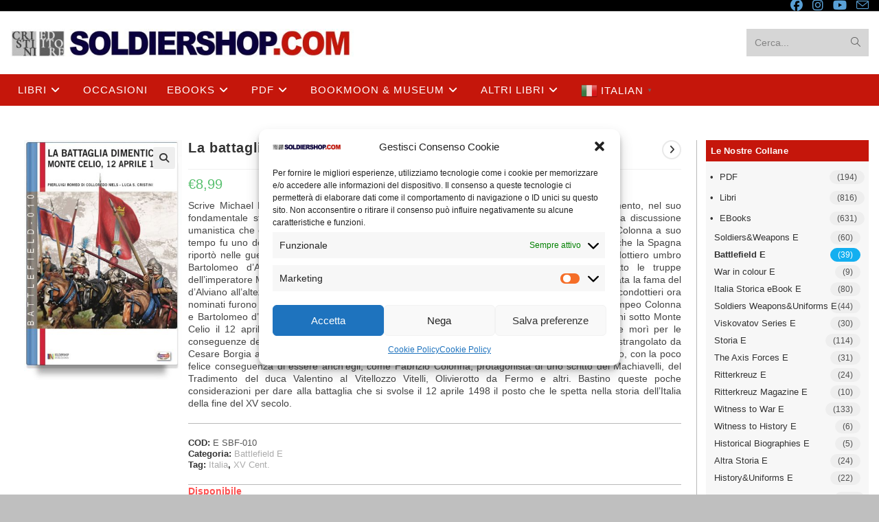

--- FILE ---
content_type: text/html; charset=UTF-8
request_url: https://www.soldiershop.com/shop/la-battaglia-dimenticata-montecelio-12-aprile-1498-ebook/
body_size: 39274
content:
<!DOCTYPE html>
<html class="html" lang="it-IT">
<head>
	<meta charset="UTF-8">
	<link rel="profile" href="https://gmpg.org/xfn/11">

	<title>La battaglia dimenticata &#8211; Montecelio 12 aprile 1498 &#8211; Soldiershop</title>
<meta name='robots' content='max-image-preview:large' />
<meta name="viewport" content="width=device-width, initial-scale=1"><script>window._wca = window._wca || [];</script>
<link rel='dns-prefetch' href='//www.soldiershop.com' />
<link rel='dns-prefetch' href='//stats.wp.com' />
<link rel="alternate" type="application/rss+xml" title="Soldiershop &raquo; Feed" href="https://www.soldiershop.com/feed/" />
<link rel="alternate" type="application/rss+xml" title="Soldiershop &raquo; Feed dei commenti" href="https://www.soldiershop.com/comments/feed/" />
<link rel="alternate" title="oEmbed (JSON)" type="application/json+oembed" href="https://www.soldiershop.com/wp-json/oembed/1.0/embed?url=https%3A%2F%2Fwww.soldiershop.com%2Fshop%2Fla-battaglia-dimenticata-montecelio-12-aprile-1498-ebook%2F" />
<link rel="alternate" title="oEmbed (XML)" type="text/xml+oembed" href="https://www.soldiershop.com/wp-json/oembed/1.0/embed?url=https%3A%2F%2Fwww.soldiershop.com%2Fshop%2Fla-battaglia-dimenticata-montecelio-12-aprile-1498-ebook%2F&#038;format=xml" />
<style id='wp-img-auto-sizes-contain-inline-css'>
img:is([sizes=auto i],[sizes^="auto," i]){contain-intrinsic-size:3000px 1500px}
/*# sourceURL=wp-img-auto-sizes-contain-inline-css */
</style>
<link rel='stylesheet' id='woolentor-product-grid-modern-css' href='https://www.soldiershop.com/wp-content/plugins/woolentor-addons/assets/css/product-grid/modern.css?ver=3.3.1' media='all' />
<link rel='stylesheet' id='woolentor-product-grid-luxury-css' href='https://www.soldiershop.com/wp-content/plugins/woolentor-addons/assets/css/product-grid/luxury.css?ver=3.3.1' media='all' />
<link rel='stylesheet' id='woolentor-product-grid-editorial-css' href='https://www.soldiershop.com/wp-content/plugins/woolentor-addons/assets/css/product-grid/editorial.css?ver=3.3.1' media='all' />
<link rel='stylesheet' id='woolentor-product-grid-magazine-css' href='https://www.soldiershop.com/wp-content/plugins/woolentor-addons/assets/css/product-grid/magazine.css?ver=3.3.1' media='all' />
<style id='wp-emoji-styles-inline-css'>

	img.wp-smiley, img.emoji {
		display: inline !important;
		border: none !important;
		box-shadow: none !important;
		height: 1em !important;
		width: 1em !important;
		margin: 0 0.07em !important;
		vertical-align: -0.1em !important;
		background: none !important;
		padding: 0 !important;
	}
/*# sourceURL=wp-emoji-styles-inline-css */
</style>
<link rel='stylesheet' id='wp-block-library-css' href='https://www.soldiershop.com/wp-includes/css/dist/block-library/style.min.css?ver=6.9' media='all' />
<style id='wp-block-library-theme-inline-css'>
.wp-block-audio :where(figcaption){color:#555;font-size:13px;text-align:center}.is-dark-theme .wp-block-audio :where(figcaption){color:#ffffffa6}.wp-block-audio{margin:0 0 1em}.wp-block-code{border:1px solid #ccc;border-radius:4px;font-family:Menlo,Consolas,monaco,monospace;padding:.8em 1em}.wp-block-embed :where(figcaption){color:#555;font-size:13px;text-align:center}.is-dark-theme .wp-block-embed :where(figcaption){color:#ffffffa6}.wp-block-embed{margin:0 0 1em}.blocks-gallery-caption{color:#555;font-size:13px;text-align:center}.is-dark-theme .blocks-gallery-caption{color:#ffffffa6}:root :where(.wp-block-image figcaption){color:#555;font-size:13px;text-align:center}.is-dark-theme :root :where(.wp-block-image figcaption){color:#ffffffa6}.wp-block-image{margin:0 0 1em}.wp-block-pullquote{border-bottom:4px solid;border-top:4px solid;color:currentColor;margin-bottom:1.75em}.wp-block-pullquote :where(cite),.wp-block-pullquote :where(footer),.wp-block-pullquote__citation{color:currentColor;font-size:.8125em;font-style:normal;text-transform:uppercase}.wp-block-quote{border-left:.25em solid;margin:0 0 1.75em;padding-left:1em}.wp-block-quote cite,.wp-block-quote footer{color:currentColor;font-size:.8125em;font-style:normal;position:relative}.wp-block-quote:where(.has-text-align-right){border-left:none;border-right:.25em solid;padding-left:0;padding-right:1em}.wp-block-quote:where(.has-text-align-center){border:none;padding-left:0}.wp-block-quote.is-large,.wp-block-quote.is-style-large,.wp-block-quote:where(.is-style-plain){border:none}.wp-block-search .wp-block-search__label{font-weight:700}.wp-block-search__button{border:1px solid #ccc;padding:.375em .625em}:where(.wp-block-group.has-background){padding:1.25em 2.375em}.wp-block-separator.has-css-opacity{opacity:.4}.wp-block-separator{border:none;border-bottom:2px solid;margin-left:auto;margin-right:auto}.wp-block-separator.has-alpha-channel-opacity{opacity:1}.wp-block-separator:not(.is-style-wide):not(.is-style-dots){width:100px}.wp-block-separator.has-background:not(.is-style-dots){border-bottom:none;height:1px}.wp-block-separator.has-background:not(.is-style-wide):not(.is-style-dots){height:2px}.wp-block-table{margin:0 0 1em}.wp-block-table td,.wp-block-table th{word-break:normal}.wp-block-table :where(figcaption){color:#555;font-size:13px;text-align:center}.is-dark-theme .wp-block-table :where(figcaption){color:#ffffffa6}.wp-block-video :where(figcaption){color:#555;font-size:13px;text-align:center}.is-dark-theme .wp-block-video :where(figcaption){color:#ffffffa6}.wp-block-video{margin:0 0 1em}:root :where(.wp-block-template-part.has-background){margin-bottom:0;margin-top:0;padding:1.25em 2.375em}
/*# sourceURL=/wp-includes/css/dist/block-library/theme.min.css */
</style>
<style id='classic-theme-styles-inline-css'>
/*! This file is auto-generated */
.wp-block-button__link{color:#fff;background-color:#32373c;border-radius:9999px;box-shadow:none;text-decoration:none;padding:calc(.667em + 2px) calc(1.333em + 2px);font-size:1.125em}.wp-block-file__button{background:#32373c;color:#fff;text-decoration:none}
/*# sourceURL=/wp-includes/css/classic-themes.min.css */
</style>
<link rel='stylesheet' id='mediaelement-css' href='https://www.soldiershop.com/wp-includes/js/mediaelement/mediaelementplayer-legacy.min.css?ver=4.2.17' media='all' />
<link rel='stylesheet' id='wp-mediaelement-css' href='https://www.soldiershop.com/wp-includes/js/mediaelement/wp-mediaelement.min.css?ver=6.9' media='all' />
<style id='jetpack-sharing-buttons-style-inline-css'>
.jetpack-sharing-buttons__services-list{display:flex;flex-direction:row;flex-wrap:wrap;gap:0;list-style-type:none;margin:5px;padding:0}.jetpack-sharing-buttons__services-list.has-small-icon-size{font-size:12px}.jetpack-sharing-buttons__services-list.has-normal-icon-size{font-size:16px}.jetpack-sharing-buttons__services-list.has-large-icon-size{font-size:24px}.jetpack-sharing-buttons__services-list.has-huge-icon-size{font-size:36px}@media print{.jetpack-sharing-buttons__services-list{display:none!important}}.editor-styles-wrapper .wp-block-jetpack-sharing-buttons{gap:0;padding-inline-start:0}ul.jetpack-sharing-buttons__services-list.has-background{padding:1.25em 2.375em}
/*# sourceURL=https://www.soldiershop.com/wp-content/plugins/jetpack/_inc/blocks/sharing-buttons/view.css */
</style>
<link rel='stylesheet' id='woolentor-block-common-css' href='https://www.soldiershop.com/wp-content/plugins/woolentor-addons/woolentor-blocks/assets/css/common-style.css?ver=3.3.1' media='all' />
<link rel='stylesheet' id='woolentor-block-default-css' href='https://www.soldiershop.com/wp-content/plugins/woolentor-addons/woolentor-blocks/assets/css/style-index.css?ver=3.3.1' media='all' />
<style id='global-styles-inline-css'>
:root{--wp--preset--aspect-ratio--square: 1;--wp--preset--aspect-ratio--4-3: 4/3;--wp--preset--aspect-ratio--3-4: 3/4;--wp--preset--aspect-ratio--3-2: 3/2;--wp--preset--aspect-ratio--2-3: 2/3;--wp--preset--aspect-ratio--16-9: 16/9;--wp--preset--aspect-ratio--9-16: 9/16;--wp--preset--color--black: #000000;--wp--preset--color--cyan-bluish-gray: #abb8c3;--wp--preset--color--white: #ffffff;--wp--preset--color--pale-pink: #f78da7;--wp--preset--color--vivid-red: #cf2e2e;--wp--preset--color--luminous-vivid-orange: #ff6900;--wp--preset--color--luminous-vivid-amber: #fcb900;--wp--preset--color--light-green-cyan: #7bdcb5;--wp--preset--color--vivid-green-cyan: #00d084;--wp--preset--color--pale-cyan-blue: #8ed1fc;--wp--preset--color--vivid-cyan-blue: #0693e3;--wp--preset--color--vivid-purple: #9b51e0;--wp--preset--gradient--vivid-cyan-blue-to-vivid-purple: linear-gradient(135deg,rgb(6,147,227) 0%,rgb(155,81,224) 100%);--wp--preset--gradient--light-green-cyan-to-vivid-green-cyan: linear-gradient(135deg,rgb(122,220,180) 0%,rgb(0,208,130) 100%);--wp--preset--gradient--luminous-vivid-amber-to-luminous-vivid-orange: linear-gradient(135deg,rgb(252,185,0) 0%,rgb(255,105,0) 100%);--wp--preset--gradient--luminous-vivid-orange-to-vivid-red: linear-gradient(135deg,rgb(255,105,0) 0%,rgb(207,46,46) 100%);--wp--preset--gradient--very-light-gray-to-cyan-bluish-gray: linear-gradient(135deg,rgb(238,238,238) 0%,rgb(169,184,195) 100%);--wp--preset--gradient--cool-to-warm-spectrum: linear-gradient(135deg,rgb(74,234,220) 0%,rgb(151,120,209) 20%,rgb(207,42,186) 40%,rgb(238,44,130) 60%,rgb(251,105,98) 80%,rgb(254,248,76) 100%);--wp--preset--gradient--blush-light-purple: linear-gradient(135deg,rgb(255,206,236) 0%,rgb(152,150,240) 100%);--wp--preset--gradient--blush-bordeaux: linear-gradient(135deg,rgb(254,205,165) 0%,rgb(254,45,45) 50%,rgb(107,0,62) 100%);--wp--preset--gradient--luminous-dusk: linear-gradient(135deg,rgb(255,203,112) 0%,rgb(199,81,192) 50%,rgb(65,88,208) 100%);--wp--preset--gradient--pale-ocean: linear-gradient(135deg,rgb(255,245,203) 0%,rgb(182,227,212) 50%,rgb(51,167,181) 100%);--wp--preset--gradient--electric-grass: linear-gradient(135deg,rgb(202,248,128) 0%,rgb(113,206,126) 100%);--wp--preset--gradient--midnight: linear-gradient(135deg,rgb(2,3,129) 0%,rgb(40,116,252) 100%);--wp--preset--font-size--small: 13px;--wp--preset--font-size--medium: 20px;--wp--preset--font-size--large: 36px;--wp--preset--font-size--x-large: 42px;--wp--preset--spacing--20: 0.44rem;--wp--preset--spacing--30: 0.67rem;--wp--preset--spacing--40: 1rem;--wp--preset--spacing--50: 1.5rem;--wp--preset--spacing--60: 2.25rem;--wp--preset--spacing--70: 3.38rem;--wp--preset--spacing--80: 5.06rem;--wp--preset--shadow--natural: 6px 6px 9px rgba(0, 0, 0, 0.2);--wp--preset--shadow--deep: 12px 12px 50px rgba(0, 0, 0, 0.4);--wp--preset--shadow--sharp: 6px 6px 0px rgba(0, 0, 0, 0.2);--wp--preset--shadow--outlined: 6px 6px 0px -3px rgb(255, 255, 255), 6px 6px rgb(0, 0, 0);--wp--preset--shadow--crisp: 6px 6px 0px rgb(0, 0, 0);}:where(.is-layout-flex){gap: 0.5em;}:where(.is-layout-grid){gap: 0.5em;}body .is-layout-flex{display: flex;}.is-layout-flex{flex-wrap: wrap;align-items: center;}.is-layout-flex > :is(*, div){margin: 0;}body .is-layout-grid{display: grid;}.is-layout-grid > :is(*, div){margin: 0;}:where(.wp-block-columns.is-layout-flex){gap: 2em;}:where(.wp-block-columns.is-layout-grid){gap: 2em;}:where(.wp-block-post-template.is-layout-flex){gap: 1.25em;}:where(.wp-block-post-template.is-layout-grid){gap: 1.25em;}.has-black-color{color: var(--wp--preset--color--black) !important;}.has-cyan-bluish-gray-color{color: var(--wp--preset--color--cyan-bluish-gray) !important;}.has-white-color{color: var(--wp--preset--color--white) !important;}.has-pale-pink-color{color: var(--wp--preset--color--pale-pink) !important;}.has-vivid-red-color{color: var(--wp--preset--color--vivid-red) !important;}.has-luminous-vivid-orange-color{color: var(--wp--preset--color--luminous-vivid-orange) !important;}.has-luminous-vivid-amber-color{color: var(--wp--preset--color--luminous-vivid-amber) !important;}.has-light-green-cyan-color{color: var(--wp--preset--color--light-green-cyan) !important;}.has-vivid-green-cyan-color{color: var(--wp--preset--color--vivid-green-cyan) !important;}.has-pale-cyan-blue-color{color: var(--wp--preset--color--pale-cyan-blue) !important;}.has-vivid-cyan-blue-color{color: var(--wp--preset--color--vivid-cyan-blue) !important;}.has-vivid-purple-color{color: var(--wp--preset--color--vivid-purple) !important;}.has-black-background-color{background-color: var(--wp--preset--color--black) !important;}.has-cyan-bluish-gray-background-color{background-color: var(--wp--preset--color--cyan-bluish-gray) !important;}.has-white-background-color{background-color: var(--wp--preset--color--white) !important;}.has-pale-pink-background-color{background-color: var(--wp--preset--color--pale-pink) !important;}.has-vivid-red-background-color{background-color: var(--wp--preset--color--vivid-red) !important;}.has-luminous-vivid-orange-background-color{background-color: var(--wp--preset--color--luminous-vivid-orange) !important;}.has-luminous-vivid-amber-background-color{background-color: var(--wp--preset--color--luminous-vivid-amber) !important;}.has-light-green-cyan-background-color{background-color: var(--wp--preset--color--light-green-cyan) !important;}.has-vivid-green-cyan-background-color{background-color: var(--wp--preset--color--vivid-green-cyan) !important;}.has-pale-cyan-blue-background-color{background-color: var(--wp--preset--color--pale-cyan-blue) !important;}.has-vivid-cyan-blue-background-color{background-color: var(--wp--preset--color--vivid-cyan-blue) !important;}.has-vivid-purple-background-color{background-color: var(--wp--preset--color--vivid-purple) !important;}.has-black-border-color{border-color: var(--wp--preset--color--black) !important;}.has-cyan-bluish-gray-border-color{border-color: var(--wp--preset--color--cyan-bluish-gray) !important;}.has-white-border-color{border-color: var(--wp--preset--color--white) !important;}.has-pale-pink-border-color{border-color: var(--wp--preset--color--pale-pink) !important;}.has-vivid-red-border-color{border-color: var(--wp--preset--color--vivid-red) !important;}.has-luminous-vivid-orange-border-color{border-color: var(--wp--preset--color--luminous-vivid-orange) !important;}.has-luminous-vivid-amber-border-color{border-color: var(--wp--preset--color--luminous-vivid-amber) !important;}.has-light-green-cyan-border-color{border-color: var(--wp--preset--color--light-green-cyan) !important;}.has-vivid-green-cyan-border-color{border-color: var(--wp--preset--color--vivid-green-cyan) !important;}.has-pale-cyan-blue-border-color{border-color: var(--wp--preset--color--pale-cyan-blue) !important;}.has-vivid-cyan-blue-border-color{border-color: var(--wp--preset--color--vivid-cyan-blue) !important;}.has-vivid-purple-border-color{border-color: var(--wp--preset--color--vivid-purple) !important;}.has-vivid-cyan-blue-to-vivid-purple-gradient-background{background: var(--wp--preset--gradient--vivid-cyan-blue-to-vivid-purple) !important;}.has-light-green-cyan-to-vivid-green-cyan-gradient-background{background: var(--wp--preset--gradient--light-green-cyan-to-vivid-green-cyan) !important;}.has-luminous-vivid-amber-to-luminous-vivid-orange-gradient-background{background: var(--wp--preset--gradient--luminous-vivid-amber-to-luminous-vivid-orange) !important;}.has-luminous-vivid-orange-to-vivid-red-gradient-background{background: var(--wp--preset--gradient--luminous-vivid-orange-to-vivid-red) !important;}.has-very-light-gray-to-cyan-bluish-gray-gradient-background{background: var(--wp--preset--gradient--very-light-gray-to-cyan-bluish-gray) !important;}.has-cool-to-warm-spectrum-gradient-background{background: var(--wp--preset--gradient--cool-to-warm-spectrum) !important;}.has-blush-light-purple-gradient-background{background: var(--wp--preset--gradient--blush-light-purple) !important;}.has-blush-bordeaux-gradient-background{background: var(--wp--preset--gradient--blush-bordeaux) !important;}.has-luminous-dusk-gradient-background{background: var(--wp--preset--gradient--luminous-dusk) !important;}.has-pale-ocean-gradient-background{background: var(--wp--preset--gradient--pale-ocean) !important;}.has-electric-grass-gradient-background{background: var(--wp--preset--gradient--electric-grass) !important;}.has-midnight-gradient-background{background: var(--wp--preset--gradient--midnight) !important;}.has-small-font-size{font-size: var(--wp--preset--font-size--small) !important;}.has-medium-font-size{font-size: var(--wp--preset--font-size--medium) !important;}.has-large-font-size{font-size: var(--wp--preset--font-size--large) !important;}.has-x-large-font-size{font-size: var(--wp--preset--font-size--x-large) !important;}
:where(.wp-block-post-template.is-layout-flex){gap: 1.25em;}:where(.wp-block-post-template.is-layout-grid){gap: 1.25em;}
:where(.wp-block-term-template.is-layout-flex){gap: 1.25em;}:where(.wp-block-term-template.is-layout-grid){gap: 1.25em;}
:where(.wp-block-columns.is-layout-flex){gap: 2em;}:where(.wp-block-columns.is-layout-grid){gap: 2em;}
:root :where(.wp-block-pullquote){font-size: 1.5em;line-height: 1.6;}
/*# sourceURL=global-styles-inline-css */
</style>
<link rel='stylesheet' id='fontawesome-latest-css-css' href='https://www.soldiershop.com/wp-content/plugins/accesspress-social-login-lite/css/font-awesome/all.min.css?ver=3.4.8' media='all' />
<link rel='stylesheet' id='apsl-frontend-css-css' href='https://www.soldiershop.com/wp-content/plugins/accesspress-social-login-lite/css/frontend.css?ver=3.4.8' media='all' />
<link rel='stylesheet' id='contact-form-7-css' href='https://www.soldiershop.com/wp-content/plugins/contact-form-7/includes/css/styles.css?ver=6.1.4' media='all' />
<link rel='stylesheet' id='photoswipe-css' href='https://www.soldiershop.com/wp-content/plugins/woocommerce/assets/css/photoswipe/photoswipe.min.css?ver=10.4.3' media='all' />
<link rel='stylesheet' id='photoswipe-default-skin-css' href='https://www.soldiershop.com/wp-content/plugins/woocommerce/assets/css/photoswipe/default-skin/default-skin.min.css?ver=10.4.3' media='all' />
<style id='woocommerce-inline-inline-css'>
.woocommerce form .form-row .required { visibility: visible; }
/*# sourceURL=woocommerce-inline-inline-css */
</style>
<link rel='stylesheet' id='cmplz-general-css' href='https://www.soldiershop.com/wp-content/plugins/complianz-gdpr/assets/css/cookieblocker.min.css?ver=1766006843' media='all' />
<link rel='stylesheet' id='woo-variation-swatches-css' href='https://www.soldiershop.com/wp-content/plugins/woo-variation-swatches/assets/css/frontend.min.css?ver=1762853257' media='all' />
<style id='woo-variation-swatches-inline-css'>
:root {
--wvs-tick:url("data:image/svg+xml;utf8,%3Csvg filter='drop-shadow(0px 0px 2px rgb(0 0 0 / .8))' xmlns='http://www.w3.org/2000/svg'  viewBox='0 0 30 30'%3E%3Cpath fill='none' stroke='%23ffffff' stroke-linecap='round' stroke-linejoin='round' stroke-width='4' d='M4 16L11 23 27 7'/%3E%3C/svg%3E");

--wvs-cross:url("data:image/svg+xml;utf8,%3Csvg filter='drop-shadow(0px 0px 5px rgb(255 255 255 / .6))' xmlns='http://www.w3.org/2000/svg' width='72px' height='72px' viewBox='0 0 24 24'%3E%3Cpath fill='none' stroke='%23ff0000' stroke-linecap='round' stroke-width='0.6' d='M5 5L19 19M19 5L5 19'/%3E%3C/svg%3E");
--wvs-single-product-item-width:30px;
--wvs-single-product-item-height:30px;
--wvs-single-product-item-font-size:16px}
/*# sourceURL=woo-variation-swatches-inline-css */
</style>
<link rel='stylesheet' id='font-awesome-four-css' href='https://www.soldiershop.com/wp-content/plugins/woolentor-addons/assets/css/font-awesome.min.css?ver=3.3.1' media='all' />
<link rel='stylesheet' id='simple-line-icons-wl-css' href='https://www.soldiershop.com/wp-content/plugins/woolentor-addons/assets/css/simple-line-icons.css?ver=3.3.1' media='all' />
<link rel='stylesheet' id='htflexboxgrid-css' href='https://www.soldiershop.com/wp-content/plugins/woolentor-addons/assets/css/htflexboxgrid.css?ver=3.3.1' media='all' />
<link rel='stylesheet' id='slick-css' href='https://www.soldiershop.com/wp-content/plugins/woolentor-addons/assets/css/slick.css?ver=3.3.1' media='all' />
<link rel='stylesheet' id='woolentor-widgets-css' href='https://www.soldiershop.com/wp-content/plugins/woolentor-addons/assets/css/woolentor-widgets.css?ver=3.3.1' media='all' />
<link rel='stylesheet' id='woolentor-quickview-css' href='https://www.soldiershop.com/wp-content/plugins/woolentor-addons/includes/modules/quickview/assets/css/frontend.css?ver=3.3.1' media='all' />
<link rel='stylesheet' id='ex-express-checkout-min-css-css' href='https://www.soldiershop.com/wp-content/plugins/express-checkout/includes/assets/css/ex-express-chekout.min.css?ver=6.0.0' media='all' />
<link rel='preload' as='font' type='font/woff2' crossorigin='anonymous' id='tinvwl-webfont-font-css' href='https://www.soldiershop.com/wp-content/plugins/ti-woocommerce-wishlist/assets/fonts/tinvwl-webfont.woff2?ver=xu2uyi' media='all' />
<link rel='stylesheet' id='tinvwl-webfont-css' href='https://www.soldiershop.com/wp-content/plugins/ti-woocommerce-wishlist/assets/css/webfont.min.css?ver=2.11.1' media='all' />
<link rel='stylesheet' id='tinvwl-css' href='https://www.soldiershop.com/wp-content/plugins/ti-woocommerce-wishlist/assets/css/public.min.css?ver=2.11.1' media='all' />
<link rel='stylesheet' id='wccs-public-css' href='https://www.soldiershop.com/wp-content/plugins/easy-woocommerce-discounts/public/css/wccs-public.min.css?ver=6.9' media='all' />
<link rel='stylesheet' id='oceanwp-woo-mini-cart-css' href='https://www.soldiershop.com/wp-content/themes/oceanwp/assets/css/woo/woo-mini-cart.min.css?ver=6.9' media='all' />
<link rel='stylesheet' id='font-awesome-css' href='https://www.soldiershop.com/wp-content/themes/oceanwp/assets/fonts/fontawesome/css/all.min.css?ver=6.7.2' media='all' />
<link rel='stylesheet' id='simple-line-icons-css' href='https://www.soldiershop.com/wp-content/themes/oceanwp/assets/css/third/simple-line-icons.min.css?ver=2.4.0' media='all' />
<link rel='stylesheet' id='oceanwp-style-css' href='https://www.soldiershop.com/wp-content/themes/oceanwp/assets/css/style.min.css?ver=4.1.3' media='all' />
<style id='oceanwp-style-inline-css'>
div.wpforms-container-full .wpforms-form input[type=submit]:hover,
			div.wpforms-container-full .wpforms-form input[type=submit]:focus,
			div.wpforms-container-full .wpforms-form input[type=submit]:active,
			div.wpforms-container-full .wpforms-form button[type=submit]:hover,
			div.wpforms-container-full .wpforms-form button[type=submit]:focus,
			div.wpforms-container-full .wpforms-form button[type=submit]:active,
			div.wpforms-container-full .wpforms-form .wpforms-page-button:hover,
			div.wpforms-container-full .wpforms-form .wpforms-page-button:active,
			div.wpforms-container-full .wpforms-form .wpforms-page-button:focus {
				border: none;
			}
/*# sourceURL=oceanwp-style-inline-css */
</style>
<link rel='stylesheet' id='newsletter-css' href='https://www.soldiershop.com/wp-content/plugins/newsletter/style.css?ver=9.1.0' media='all' />
<link rel='stylesheet' id='oceanwp-woocommerce-css' href='https://www.soldiershop.com/wp-content/themes/oceanwp/assets/css/woo/woocommerce.min.css?ver=6.9' media='all' />
<link rel='stylesheet' id='oceanwp-woo-star-font-css' href='https://www.soldiershop.com/wp-content/themes/oceanwp/assets/css/woo/woo-star-font.min.css?ver=6.9' media='all' />
<link rel='stylesheet' id='oceanwp-woo-quick-view-css' href='https://www.soldiershop.com/wp-content/themes/oceanwp/assets/css/woo/woo-quick-view.min.css?ver=6.9' media='all' />
<link rel='stylesheet' id='oceanwp-wishlist-css' href='https://www.soldiershop.com/wp-content/themes/oceanwp/assets/css/woo/wishlist.min.css?ver=6.9' media='all' />
<link rel='stylesheet' id='oceanwp-woo-floating-bar-css' href='https://www.soldiershop.com/wp-content/themes/oceanwp/assets/css/woo/woo-floating-bar.min.css?ver=6.9' media='all' />
<link rel='stylesheet' id='sib-front-css-css' href='https://www.soldiershop.com/wp-content/plugins/mailin/css/mailin-front.css?ver=6.9' media='all' />
<link rel='stylesheet' id='oe-widgets-style-css' href='https://www.soldiershop.com/wp-content/plugins/ocean-extra/assets/css/widgets.css?ver=6.9' media='all' />
<script type="text/template" id="tmpl-variation-template">
	<div class="woocommerce-variation-description">{{{ data.variation.variation_description }}}</div>
	<div class="woocommerce-variation-price">{{{ data.variation.price_html }}}</div>
	<div class="woocommerce-variation-availability">{{{ data.variation.availability_html }}}</div>
</script>
<script type="text/template" id="tmpl-unavailable-variation-template">
	<p role="alert">Questo prodotto non è disponibile. Scegli un&#039;altra combinazione.</p>
</script>
<!--n2css--><!--n2js--><script src="https://www.soldiershop.com/wp-includes/js/jquery/jquery.min.js?ver=3.7.1" id="jquery-core-js"></script>
<script src="https://www.soldiershop.com/wp-includes/js/jquery/jquery-migrate.min.js?ver=3.4.1" id="jquery-migrate-js"></script>
<script src="https://www.soldiershop.com/wp-content/plugins/accesspress-social-login-lite/js/frontend.js?ver=3.4.8" id="apsl-frontend-js-js"></script>
<script src="https://www.soldiershop.com/wp-content/plugins/woocommerce/assets/js/jquery-blockui/jquery.blockUI.min.js?ver=2.7.0-wc.10.4.3" id="wc-jquery-blockui-js" data-wp-strategy="defer"></script>
<script id="wc-add-to-cart-js-extra">
var wc_add_to_cart_params = {"ajax_url":"/wp-admin/admin-ajax.php","wc_ajax_url":"/?wc-ajax=%%endpoint%%","i18n_view_cart":"Visualizza carrello","cart_url":"https://www.soldiershop.com/carrello/","is_cart":"","cart_redirect_after_add":"no"};
//# sourceURL=wc-add-to-cart-js-extra
</script>
<script src="https://www.soldiershop.com/wp-content/plugins/woocommerce/assets/js/frontend/add-to-cart.min.js?ver=10.4.3" id="wc-add-to-cart-js" defer data-wp-strategy="defer"></script>
<script src="https://www.soldiershop.com/wp-content/plugins/woocommerce/assets/js/photoswipe/photoswipe.min.js?ver=4.1.1-wc.10.4.3" id="wc-photoswipe-js" data-wp-strategy="defer"></script>
<script src="https://www.soldiershop.com/wp-content/plugins/woocommerce/assets/js/js-cookie/js.cookie.min.js?ver=2.1.4-wc.10.4.3" id="wc-js-cookie-js" data-wp-strategy="defer"></script>
<script id="woocommerce-js-extra">
var woocommerce_params = {"ajax_url":"/wp-admin/admin-ajax.php","wc_ajax_url":"/?wc-ajax=%%endpoint%%","i18n_password_show":"Mostra password","i18n_password_hide":"Nascondi password"};
//# sourceURL=woocommerce-js-extra
</script>
<script src="https://www.soldiershop.com/wp-content/plugins/woocommerce/assets/js/frontend/woocommerce.min.js?ver=10.4.3" id="woocommerce-js" defer data-wp-strategy="defer"></script>
<script id="gens-raf-js-extra">
var gens_raf = {"timee":"120"};
//# sourceURL=gens-raf-js-extra
</script>
<script src="https://www.soldiershop.com/wp-content/plugins/refer-a-friend-for-woocommerce-by-wpgens/public/js/gens-raf-public.js?ver=1.3.4" id="gens-raf-js"></script>
<script src="https://www.soldiershop.com/wp-includes/js/underscore.min.js?ver=1.13.7" id="underscore-js"></script>
<script id="wp-util-js-extra">
var _wpUtilSettings = {"ajax":{"url":"/wp-admin/admin-ajax.php"}};
//# sourceURL=wp-util-js-extra
</script>
<script src="https://www.soldiershop.com/wp-includes/js/wp-util.min.js?ver=6.9" id="wp-util-js"></script>
<script type="text/plain" data-service="jetpack-statistics" data-category="statistics" data-cmplz-src="https://stats.wp.com/s-202603.js" id="woocommerce-analytics-js" defer data-wp-strategy="defer"></script>
<script id="sib-front-js-js-extra">
var sibErrMsg = {"invalidMail":"Please fill out valid email address","requiredField":"Please fill out required fields","invalidDateFormat":"Please fill out valid date format","invalidSMSFormat":"Please fill out valid phone number"};
var ajax_sib_front_object = {"ajax_url":"https://www.soldiershop.com/wp-admin/admin-ajax.php","ajax_nonce":"0b3be3c3ae","flag_url":"https://www.soldiershop.com/wp-content/plugins/mailin/img/flags/"};
//# sourceURL=sib-front-js-js-extra
</script>
<script src="https://www.soldiershop.com/wp-content/plugins/mailin/js/mailin-front.js?ver=1768469267" id="sib-front-js-js"></script>
<link rel="https://api.w.org/" href="https://www.soldiershop.com/wp-json/" /><link rel="alternate" title="JSON" type="application/json" href="https://www.soldiershop.com/wp-json/wp/v2/product/15613" /><link rel="EditURI" type="application/rsd+xml" title="RSD" href="https://www.soldiershop.com/xmlrpc.php?rsd" />
<meta name="generator" content="WordPress 6.9" />
<meta name="generator" content="WooCommerce 10.4.3" />
<link rel="canonical" href="https://www.soldiershop.com/shop/la-battaglia-dimenticata-montecelio-12-aprile-1498-ebook/" />
<link rel='shortlink' href='https://www.soldiershop.com/?p=15613' />

	<style type="text/css">

	
	</style>

	<style>img#wpstats{display:none}</style>
					<style>.cmplz-hidden {
					display: none !important;
				}</style><style type="text/css"> #wpadminbar #wp-admin-bar-wcj-wc .ab-icon:before { content: "\f174"; top: 3px; } </style><style type="text/css"> #wpadminbar #wp-admin-bar-booster .ab-icon:before { content: "\f185"; top: 3px; } </style><style type="text/css"> #wpadminbar #wp-admin-bar-booster-active .ab-icon:before { content: "\f155"; top: 3px; } </style>	<noscript><style>.woocommerce-product-gallery{ opacity: 1 !important; }</style></noscript>
	<meta name="generator" content="Elementor 3.34.1; settings: css_print_method-external, google_font-enabled, font_display-auto">
<meta name="description" content="Scrive Michael Mallet, il maggiore storico europeo della situazione militare italiana del Rinascimento, nel suo fondamentale studio sulla guerra nel Rinascimento italiano: Uno dei principali interlocutori della discussione umanistica che costituisce la cornice dell’Arte della Guerra di Machiavelli è Fabrizio Colonna. Il Colonna a suo tempo fu uno dei più illustri comandanti militari e uno&hellip;" />
			<style>
				.e-con.e-parent:nth-of-type(n+4):not(.e-lazyloaded):not(.e-no-lazyload),
				.e-con.e-parent:nth-of-type(n+4):not(.e-lazyloaded):not(.e-no-lazyload) * {
					background-image: none !important;
				}
				@media screen and (max-height: 1024px) {
					.e-con.e-parent:nth-of-type(n+3):not(.e-lazyloaded):not(.e-no-lazyload),
					.e-con.e-parent:nth-of-type(n+3):not(.e-lazyloaded):not(.e-no-lazyload) * {
						background-image: none !important;
					}
				}
				@media screen and (max-height: 640px) {
					.e-con.e-parent:nth-of-type(n+2):not(.e-lazyloaded):not(.e-no-lazyload),
					.e-con.e-parent:nth-of-type(n+2):not(.e-lazyloaded):not(.e-no-lazyload) * {
						background-image: none !important;
					}
				}
			</style>
			<link rel="icon" href="https://www.soldiershop.com/wp-content/uploads/2019/06/small_logo.jpg" sizes="32x32" />
<link rel="icon" href="https://www.soldiershop.com/wp-content/uploads/2019/06/small_logo.jpg" sizes="192x192" />
<link rel="apple-touch-icon" href="https://www.soldiershop.com/wp-content/uploads/2019/06/small_logo.jpg" />
<meta name="msapplication-TileImage" content="https://www.soldiershop.com/wp-content/uploads/2019/06/small_logo.jpg" />
		<style id="wp-custom-css">
			/* fix Woolentor */body{max-width:100% !important}/* GT Translate */.switcher{margin-left:545px !important;padding-top:10px !important}/* main box */.boxed-layout #wrap .container{width:auto;max-width:none;padding-left:15px !important;padding-right:15px !important}.boxed-layout.wrap-boxshadow #wrap{box-shadow:0 4px 18px rgba(0,0,0,0.7)}#site-header.medium-header #site-navigation-wrap.left-menu #site-navigation{left:-14px !important}.woocommerce ul.products.list li.product .woo-entry-image,.woocommerce ul.products.list li.product .product-entry-slider-wrap{display:none !important;position:relative;width:32%;margin:0 3% 0 0}.woocommerce ul.products li.product .woo-entry-inner li:last-child{margin-bottom:0;text-align:justify !important}.content-area{padding-left:20px !important;padding-right:22px !important}/* scheda collana grid */.woocommerce ul.products .product{padding-bottom:0 !important}.woocommerce .oceanwp-grid-list{float:left;margin-top:0;margin-right:10px !important;margin-bottom:0;margin-left:0}.theme-select{position:relative;border:1px solid #ddd;color:#555;height:34px;line-height:32px;padding-top:0;padding-right:80px !important;padding-bottom:0;padding-left:5px;width:100%;margin-right:10px !important;z-index:1}.woocommerce ul.products li.product .woo-entry-inner{margin-left:1PX !important;padding-top:8px !important;padding-right:8px !important;Padding-bottom:0 !important;padding-left:8px !important}.woocommerce ul.products li.product .woo-entry-inner li.image-wrap .woo-entry-image,.woocommerce ul.products li.product .woo-entry-inner li.image-wrap .product-entry-slider-wrap{/* ombra box-shadow:1px 3px 8px 1px rgba(0,0,0,0.7) !important;*/font-size:18px!important;line-height:1.2;font-weight:400;margin-bottom:10px}.woocommerce ul.products li.product .price{color:#23a455;font-size:16px !important;font-weight:400 !important;letter-spacing:-0.4px}.amount{color:#57bf6d;font-size:16px !important;font-weight:400 !important}/* scheda collana list */.woocommerce ul.products.list li.product .woo-entry-inner{width:80% !important}.woocommerce ul.products li.product .woo-entry-inner{padding-left:18px !important}.woocommerce ul.products.list li.product li.title a{font-size:21px !important;font-weight:600 !important}/* riduce dimensioni tendina */form select{display:inline-block;min-height:40px;width:35% !important;font-size:12px;line-height:1;padding:0 0;vertical-align:middle;background-color:transparent;color:#333;border:1px solid #ddd;-webkit-border-radius:3px;-moz-border-radius:3px;-ms-border-radius:3px;border-radius:3px;-webkit-transition:all 0.3s ease;-moz-transition:all 0.3s ease;-ms-transition:all 0.3s ease;-o-transition:all 0.3s ease;transition:all 0.3s ease}/* titoli barra laterale */.widget-title{padding-top:6px !important;padding-left:4px !important;padding-bottom:6px !important;background-color:#c5160b !important}.sidebar-box .widget-title{color:#ffff !important}/* collane barra laterale */.widget_product_categories li a:before,.widget_layered_nav li a:before{content:"•";position:left;top:50%;left:0;margin-top:-10px;width:20px;height:20px;border:0 solid rgba(0,0,0,0.15)}.widget_product_categories li a,.widget_layered_nav li a{position:relative;display:block;font-size:13px;line-height:1.6;padding-left:14px;text-transform:capitalize}.sidebar-box ul{margin:0;padding:0;list-style:none;margin-left:6px !important;margin-right:6px !important}/* prodotti barra laterale */.woocommerce ul.product_list_widget li img{position:absolute;top:10px;left:0;width:57px;margin-top:0;margin-right:0;margin-bottom:0;margin-left:8px;-webkit-transition:all 0.3s ease;-moz-transition:all 0.3s ease;-ms-transition:all 0.3s ease;-o-transition:all 0.3s ease;transition:all 0.3s ease}.woocommerce ul.product_list_widget li{position:relative;border-bottom:1px solid;/* clear:both;*/padding-top:8px !important;padding-right:0;padding-bottom:0 !important;padding-left:80px;margin-top:0 !important;margin-right:8px;margin-bottom:0 !important;margin-left:0}/* descrizione collana */.woocommerce .term-description{font-size:14px !important;line-height:1.5 !important;text-align:justify !important;margin-bottom:30px}/* pulsanti carrello barra lat */.widget_shopping_cart_content .buttons .button{float:left;width:50%;padding-top:10px;padding-right:0 !important;padding-bottom:10px;padding-left:0 !important;text-align:center;letter-spacing:0 !important}/* SALE! tag */.elementor-8476 .elementor-element.elementor-element-24f775d .ht-products .ht-product .ht-product-inner .ht-product-image-wrap .ht-product-label{margin-top:-20px !important;margin-right:-25px !important;padding-top:8px !important;padding-left:8px !important;padding-bottom:8px !important;padding-right:8px !important;background-color:#C1651b !important;color:white !important;font-size:35px;line-height:1em;letter-spacing:1px;visibility:hidden !important}/* in offerta! TAG */.woocommerce span.onsale{position:absolute;top:2px !important;left:4px !important;background-color:#c6150b !important;color:#fff;padding:8px 12px;text-transform:uppercase;font-size:13px !important;line-height:1;font-weight:600;letter-spacing:.4px;z-index:9}/* SALE! Slider tag */.elementor-8476 .elementor-element.elementor-element-3942eb0 .ht-products .ht-product .ht-product-inner .ht-product-image-wrap .ht-product-label{visibility:hidden !important}/* scheda prodotto */.woocommerce div.product div.woocommerce-product-details__short-description{margin-top:20px;margin-bottom:10px !important;text-align:justify !important}.woocommerce div.product p.price{font-weight:500 !important;font-size:16px !important;line-height:0.1}del .amount{color:#555;font-size:18px !important}.amount{color:#57bf6d;font-size:20px !important}/* pulsanti variazioni */.woocommerce.woo-variation-swatches-stylesheet-enabled .variable-items-wrapper{margin-top:-8px;margin-right:20px;margin-bottom:0;margin-left:-40px}.woo-variation-swatches-stylesheet-enabled.woo-variation-swatches-style-squared .variable-items-wrapper .variable-item{border-radius:0 !important}.woo-variation-swatches-stylesheet-enabled .variable-items-wrapper .variable-item:not(.radio-variable-item){box-sizing:border-box;cursor:pointer;display:flex;justify-content:center;align-items:center;background-color:#c6160b !important;box-shadow:1 1 0 0 rgba(0,0,0,.3) !important;padding:2px;margin:8px 8px 8px 8}.woo-variation-swatches-stylesheet-enabled.woo-variation-swatches-style-squared .variable-items-wrapper .variable-item.button-variable-item .variable-item-span{border:none;padding:0 5px;background-color:#c6160b !important;color:white !important}/* prodotti correlati */.woocommerce .related.products h2{background-color:#c6160b !important;font-size:14px !important;color:white !important;text-transform:uppercase !important;padding-left:8px !important;padding-top:12px !important;margin-right:0;padding-bottom:12px !important;margin-left:0}/* spaziatura footer */.sidebar-box,.footer-box{line-height:1.6 !important}		</style>
		<!-- OceanWP CSS -->
<style type="text/css">
/* Colors */.woocommerce table.shop_table,.woocommerce table.shop_table td,.woocommerce-cart .cart-collaterals .cart_totals tr td,.woocommerce-cart .cart-collaterals .cart_totals tr th,.woocommerce table.shop_table tth,.woocommerce table.shop_table tfoot td,.woocommerce table.shop_table tfoot th,.woocommerce .order_details,.woocommerce .shop_table.order_details tfoot th,.woocommerce .shop_table.customer_details th,.woocommerce .cart-collaterals .cross-sells,.woocommerce-page .cart-collaterals .cross-sells,.woocommerce .cart-collaterals .cart_totals,.woocommerce-page .cart-collaterals .cart_totals,.woocommerce .cart-collaterals h2,.woocommerce .cart-collaterals h2,.woocommerce .cart-collaterals h2,.woocommerce-cart .cart-collaterals .cart_totals .order-total th,.woocommerce-cart .cart-collaterals .cart_totals .order-total td,.woocommerce ul.order_details,.woocommerce .shop_table.order_details tfoot th,.woocommerce .shop_table.customer_details th,.woocommerce .woocommerce-checkout #customer_details h3,.woocommerce .woocommerce-checkout h3#order_review_heading,.woocommerce-checkout #payment ul.payment_methods,.woocommerce-checkout form.login,.woocommerce-checkout form.checkout_coupon,.woocommerce-checkout-review-order-table tfoot th,.woocommerce-checkout #payment,.woocommerce ul.order_details,.woocommerce #customer_login >div,.woocommerce .col-1.address,.woocommerce .col-2.address,.woocommerce-checkout .woocommerce-info,.woocommerce div.product form.cart,.product_meta,.woocommerce div.product .woocommerce-tabs ul.tabs,.woocommerce #reviews #comments ol.commentlist li .comment_container,p.stars span a,.woocommerce ul.product_list_widget li,.woocommerce .widget_shopping_cart .cart_list li,.woocommerce.widget_shopping_cart .cart_list li,.woocommerce ul.product_list_widget li:first-child,.woocommerce .widget_shopping_cart .cart_list li:first-child,.woocommerce.widget_shopping_cart .cart_list li:first-child,.widget_product_categories li a,.woocommerce .oceanwp-toolbar,.woocommerce .products.list .product,table th,table td,hr,.content-area,body.content-left-sidebar #content-wrap .content-area,.content-left-sidebar .content-area,#top-bar-wrap,#site-header,#site-header.top-header #search-toggle,.dropdown-menu ul li,.centered-minimal-page-header,.blog-entry.post,.blog-entry.grid-entry .blog-entry-inner,.blog-entry.thumbnail-entry .blog-entry-bottom,.single-post .entry-title,.single .entry-share-wrap .entry-share,.single .entry-share,.single .entry-share ul li a,.single nav.post-navigation,.single nav.post-navigation .nav-links .nav-previous,#author-bio,#author-bio .author-bio-avatar,#author-bio .author-bio-social li a,#related-posts,#comments,.comment-body,#respond #cancel-comment-reply-link,#blog-entries .type-page,.page-numbers a,.page-numbers span:not(.elementor-screen-only),.page-links span,body #wp-calendar caption,body #wp-calendar th,body #wp-calendar tbody,body .contact-info-widget.default i,body .contact-info-widget.big-icons i,body .contact-info-widget.big-icons .owp-icon,body .contact-info-widget.default .owp-icon,body .posts-thumbnails-widget li,body .tagcloud a{border-color:#bababa}body,.separate-layout,.has-parallax-footer:not(.separate-layout) #main{background-color:#d3d3d3}.boxed-layout{background-color:#bfbfbf}body .theme-button,body input[type="submit"],body button[type="submit"],body button,body .button,body div.wpforms-container-full .wpforms-form input[type=submit],body div.wpforms-container-full .wpforms-form button[type=submit],body div.wpforms-container-full .wpforms-form .wpforms-page-button,.woocommerce-cart .wp-element-button,.woocommerce-checkout .wp-element-button,.wp-block-button__link{background-color:#0b013d}body .theme-button,body input[type="submit"],body button[type="submit"],body button,body .button,body div.wpforms-container-full .wpforms-form input[type=submit],body div.wpforms-container-full .wpforms-form button[type=submit],body div.wpforms-container-full .wpforms-form .wpforms-page-button,.woocommerce-cart .wp-element-button,.woocommerce-checkout .wp-element-button,.wp-block-button__link{border-color:#ffffff}body .theme-button:hover,body input[type="submit"]:hover,body button[type="submit"]:hover,body button:hover,body .button:hover,body div.wpforms-container-full .wpforms-form input[type=submit]:hover,body div.wpforms-container-full .wpforms-form input[type=submit]:active,body div.wpforms-container-full .wpforms-form button[type=submit]:hover,body div.wpforms-container-full .wpforms-form button[type=submit]:active,body div.wpforms-container-full .wpforms-form .wpforms-page-button:hover,body div.wpforms-container-full .wpforms-form .wpforms-page-button:active,.woocommerce-cart .wp-element-button:hover,.woocommerce-checkout .wp-element-button:hover,.wp-block-button__link:hover{border-color:#ffffff}body{color:#444444}/* OceanWP Style Settings CSS */@media only screen and (min-width:960px){.content-area,.content-left-sidebar .content-area{width:80%}}@media only screen and (min-width:960px){.widget-area,.content-left-sidebar .widget-area{width:19%}}.boxed-layout #wrap,.boxed-layout .parallax-footer,.boxed-layout .owp-floating-bar{width:1400px}.theme-button,input[type="submit"],button[type="submit"],button,.button,body div.wpforms-container-full .wpforms-form input[type=submit],body div.wpforms-container-full .wpforms-form button[type=submit],body div.wpforms-container-full .wpforms-form .wpforms-page-button{border-style:solid}.theme-button,input[type="submit"],button[type="submit"],button,.button,body div.wpforms-container-full .wpforms-form input[type=submit],body div.wpforms-container-full .wpforms-form button[type=submit],body div.wpforms-container-full .wpforms-form .wpforms-page-button{border-width:1px}form input[type="text"],form input[type="password"],form input[type="email"],form input[type="url"],form input[type="date"],form input[type="month"],form input[type="time"],form input[type="datetime"],form input[type="datetime-local"],form input[type="week"],form input[type="number"],form input[type="search"],form input[type="tel"],form input[type="color"],form select,form textarea,.woocommerce .woocommerce-checkout .select2-container--default .select2-selection--single{border-style:solid}body div.wpforms-container-full .wpforms-form input[type=date],body div.wpforms-container-full .wpforms-form input[type=datetime],body div.wpforms-container-full .wpforms-form input[type=datetime-local],body div.wpforms-container-full .wpforms-form input[type=email],body div.wpforms-container-full .wpforms-form input[type=month],body div.wpforms-container-full .wpforms-form input[type=number],body div.wpforms-container-full .wpforms-form input[type=password],body div.wpforms-container-full .wpforms-form input[type=range],body div.wpforms-container-full .wpforms-form input[type=search],body div.wpforms-container-full .wpforms-form input[type=tel],body div.wpforms-container-full .wpforms-form input[type=text],body div.wpforms-container-full .wpforms-form input[type=time],body div.wpforms-container-full .wpforms-form input[type=url],body div.wpforms-container-full .wpforms-form input[type=week],body div.wpforms-container-full .wpforms-form select,body div.wpforms-container-full .wpforms-form textarea{border-style:solid}form input[type="text"],form input[type="password"],form input[type="email"],form input[type="url"],form input[type="date"],form input[type="month"],form input[type="time"],form input[type="datetime"],form input[type="datetime-local"],form input[type="week"],form input[type="number"],form input[type="search"],form input[type="tel"],form input[type="color"],form select,form textarea{border-radius:3px}body div.wpforms-container-full .wpforms-form input[type=date],body div.wpforms-container-full .wpforms-form input[type=datetime],body div.wpforms-container-full .wpforms-form input[type=datetime-local],body div.wpforms-container-full .wpforms-form input[type=email],body div.wpforms-container-full .wpforms-form input[type=month],body div.wpforms-container-full .wpforms-form input[type=number],body div.wpforms-container-full .wpforms-form input[type=password],body div.wpforms-container-full .wpforms-form input[type=range],body div.wpforms-container-full .wpforms-form input[type=search],body div.wpforms-container-full .wpforms-form input[type=tel],body div.wpforms-container-full .wpforms-form input[type=text],body div.wpforms-container-full .wpforms-form input[type=time],body div.wpforms-container-full .wpforms-form input[type=url],body div.wpforms-container-full .wpforms-form input[type=week],body div.wpforms-container-full .wpforms-form select,body div.wpforms-container-full .wpforms-form textarea{border-radius:3px}.page-numbers a,.page-numbers span:not(.elementor-screen-only),.page-links span{font-size:15px}@media (max-width:768px){.page-numbers a,.page-numbers span:not(.elementor-screen-only),.page-links span{font-size:px}}@media (max-width:480px){.page-numbers a,.page-numbers span:not(.elementor-screen-only),.page-links span{font-size:px}}.page-header,.has-transparent-header .page-header{padding:30px 0 30px 0}/* Header */#site-header.medium-header .top-header-wrap{padding:25px 0 25px 0}#site-header.medium-header #site-navigation-wrap .dropdown-menu >li >a,#site-header.medium-header .oceanwp-mobile-menu-icon a{line-height:45px}#site-header.medium-header #site-navigation-wrap .dropdown-menu >li >a{padding:0 3px 0 25px}#site-header.medium-header #site-navigation-wrap,#site-header.medium-header .oceanwp-mobile-menu-icon,.is-sticky #site-header.medium-header.is-transparent #site-navigation-wrap,.is-sticky #site-header.medium-header.is-transparent .oceanwp-mobile-menu-icon,#site-header.medium-header.is-transparent .is-sticky #site-navigation-wrap,#site-header.medium-header.is-transparent .is-sticky .oceanwp-mobile-menu-icon{background-color:#c5160b}#site-header.medium-header #medium-searchform .search-bg{background-color:#d6d6d6}#site-header.has-header-media .overlay-header-media{background-color:rgba(0,0,0,0.5)}#site-header{border-color:#1e73be}#site-logo #site-logo-inner a img,#site-header.center-header #site-navigation-wrap .middle-site-logo a img{max-width:500px}@media (max-width:480px){#site-logo #site-logo-inner a img,#site-header.center-header #site-navigation-wrap .middle-site-logo a img{max-width:235px}}#site-header #site-logo #site-logo-inner a img,#site-header.center-header #site-navigation-wrap .middle-site-logo a img{max-height:276px}@media (max-width:480px){#site-header #site-logo #site-logo-inner a img,#site-header.center-header #site-navigation-wrap .middle-site-logo a img{max-height:230px}}.effect-one #site-navigation-wrap .dropdown-menu >li >a.menu-link >span:after,.effect-three #site-navigation-wrap .dropdown-menu >li >a.menu-link >span:after,.effect-five #site-navigation-wrap .dropdown-menu >li >a.menu-link >span:before,.effect-five #site-navigation-wrap .dropdown-menu >li >a.menu-link >span:after,.effect-nine #site-navigation-wrap .dropdown-menu >li >a.menu-link >span:before,.effect-nine #site-navigation-wrap .dropdown-menu >li >a.menu-link >span:after{background-color:#dd3333}.effect-four #site-navigation-wrap .dropdown-menu >li >a.menu-link >span:before,.effect-four #site-navigation-wrap .dropdown-menu >li >a.menu-link >span:after,.effect-seven #site-navigation-wrap .dropdown-menu >li >a.menu-link:hover >span:after,.effect-seven #site-navigation-wrap .dropdown-menu >li.sfHover >a.menu-link >span:after{color:#dd3333}.effect-seven #site-navigation-wrap .dropdown-menu >li >a.menu-link:hover >span:after,.effect-seven #site-navigation-wrap .dropdown-menu >li.sfHover >a.menu-link >span:after{text-shadow:10px 0 #dd3333,-10px 0 #dd3333}.effect-two #site-navigation-wrap .dropdown-menu >li >a.menu-link >span:after,.effect-eight #site-navigation-wrap .dropdown-menu >li >a.menu-link >span:before,.effect-eight #site-navigation-wrap .dropdown-menu >li >a.menu-link >span:after{background-color:#ffffff}.effect-six #site-navigation-wrap .dropdown-menu >li >a.menu-link >span:before,.effect-six #site-navigation-wrap .dropdown-menu >li >a.menu-link >span:after{border-color:#ffffff}.effect-ten #site-navigation-wrap .dropdown-menu >li >a.menu-link:hover >span,.effect-ten #site-navigation-wrap .dropdown-menu >li.sfHover >a.menu-link >span{-webkit-box-shadow:0 0 10px 4px #ffffff;-moz-box-shadow:0 0 10px 4px #ffffff;box-shadow:0 0 10px 4px #ffffff}#site-navigation-wrap .dropdown-menu >li >a{padding:0 9px}#site-navigation-wrap .dropdown-menu >li >a,.oceanwp-mobile-menu-icon a,#searchform-header-replace-close{color:#ffffff}#site-navigation-wrap .dropdown-menu >li >a .owp-icon use,.oceanwp-mobile-menu-icon a .owp-icon use,#searchform-header-replace-close .owp-icon use{stroke:#ffffff}#site-navigation-wrap .dropdown-menu >li >a:hover,.oceanwp-mobile-menu-icon a:hover,#searchform-header-replace-close:hover{color:#eeee22}#site-navigation-wrap .dropdown-menu >li >a:hover .owp-icon use,.oceanwp-mobile-menu-icon a:hover .owp-icon use,#searchform-header-replace-close:hover .owp-icon use{stroke:#eeee22}.dropdown-menu .sub-menu{min-width:130px}.dropdown-menu .sub-menu,#searchform-dropdown,.current-shop-items-dropdown{border-color:#c5160b}.oceanwp-social-menu ul li a,.oceanwp-social-menu .colored ul li a,.oceanwp-social-menu .minimal ul li a,.oceanwp-social-menu .dark ul li a{font-size:7px}.oceanwp-social-menu ul li a .owp-icon,.oceanwp-social-menu .colored ul li a .owp-icon,.oceanwp-social-menu .minimal ul li a .owp-icon,.oceanwp-social-menu .dark ul li a .owp-icon{width:7px;height:7px}/* Topbar */#top-bar{padding:8px 10px 8px 10px}#top-bar-social li a{font-size:18px}#top-bar-social li a{padding:0 6px 0 8px}#top-bar-social li a{color:#59a0d6}#top-bar-social li a .owp-icon use{stroke:#59a0d6}#top-bar-social li a:hover{color:#ffffff!important}#top-bar-social li a:hover .owp-icon use{stroke:#ffffff!important}#top-bar-wrap,.oceanwp-top-bar-sticky{background-color:#000000}#top-bar-wrap,#top-bar-content strong{color:#f9f9f9}#top-bar-content a,#top-bar-social-alt a{color:#ffffff}#top-bar-content a:hover,#top-bar-social-alt a:hover{color:#eeee22}/* Blog CSS */.ocean-single-post-header ul.meta-item li a:hover{color:#333333}/* Sidebar */.widget-area{background-color:#f7f7f7}.widget-area{padding:0 0 10px 0!important}.widget-area .sidebar-box{background-color:#f7f7f7}.widget-area .sidebar-box{padding:0 0 20px 0}.widget-area .sidebar-box,.separate-layout .sidebar-box{margin-bottom:18px}.widget-title{border-color:#c5160b}.sidebar-box,.footer-box{color:#4f4f4f}.widget-title{margin-bottom:13px}/* Footer Widgets */#footer-widgets{padding:60px 0 60px 0}#footer-widgets{background-color:#474747}/* Footer Copyright */#footer-bottom{padding:20px 20px 20px 0}#footer-bottom,#footer-bottom p{color:#bfbfbf}/* WooCommerce */.wcmenucart i{font-size:22px}.wcmenucart .owp-icon{width:22px;height:22px}.wcmenucart i{top:4px}.widget_shopping_cart ul.cart_list li .owp-grid-wrap .owp-grid .amount{color:#dd3333}.widget_shopping_cart .total .amount{color:#dd3333}.woocommerce div.product div.images,.woocommerce.content-full-width div.product div.images{width:24%}.woocommerce div.product div.summary,.woocommerce.content-full-width div.product div.summary{width:75%}.owp-floating-bar .product_price del .amount,.owp-floating-bar .product_price .amount,.owp-floating-bar .out-of-stock{color:#81d742}.owp-floating-bar form.cart .quantity .minus:hover,.owp-floating-bar form.cart .quantity .plus:hover{color:#ffffff}.owp-floating-bar button.button:hover,.owp-floating-bar button.button:focus{color:#c5160b}#owp-checkout-timeline .timeline-step{color:#cccccc}#owp-checkout-timeline .timeline-step{border-color:#cccccc}.woocommerce ul.products li.product .button,.woocommerce ul.products li.product .product-inner .added_to_cart{border-style:solid}/* Typography */body{font-size:14px;line-height:1.3}h1,h2,h3,h4,h5,h6,.theme-heading,.widget-title,.oceanwp-widget-recent-posts-title,.comment-reply-title,.entry-title,.sidebar-box .widget-title{line-height:1.4}h1{font-size:20px;line-height:0.6}h2{font-size:20px;line-height:0.5}h3{font-size:16px;line-height:1.1}h4{font-size:15px;line-height:1.4}h5{font-size:14px;line-height:1.4}h6{font-size:15px;line-height:1.4}.page-header .page-header-title,.page-header.background-image-page-header .page-header-title{font-size:32px;line-height:1.4}.page-header .page-subheading{font-size:15px;line-height:1.8}.site-breadcrumbs,.site-breadcrumbs a{font-size:13px;line-height:1.4}#top-bar-content,#top-bar-social-alt{font-family:Tahoma,Geneva,sans-serif;font-size:14px;line-height:1.6;letter-spacing:.4px;text-transform:capitalize}#site-logo a.site-logo-text{font-size:24px;line-height:1.8}#site-navigation-wrap .dropdown-menu >li >a,#site-header.full_screen-header .fs-dropdown-menu >li >a,#site-header.top-header #site-navigation-wrap .dropdown-menu >li >a,#site-header.center-header #site-navigation-wrap .dropdown-menu >li >a,#site-header.medium-header #site-navigation-wrap .dropdown-menu >li >a,.oceanwp-mobile-menu-icon a{font-size:15px;text-transform:uppercase}.dropdown-menu ul li a.menu-link,#site-header.full_screen-header .fs-dropdown-menu ul.sub-menu li a{font-size:14px;line-height:1;letter-spacing:.6px}.sidr-class-dropdown-menu li a,a.sidr-class-toggle-sidr-close,#mobile-dropdown ul li a,body #mobile-fullscreen ul li a{font-size:15px;line-height:1.8}.blog-entry.post .blog-entry-header .entry-title a{font-size:20px;line-height:1.4}.ocean-single-post-header .single-post-title{font-size:34px;line-height:1.4;letter-spacing:.6px}.ocean-single-post-header ul.meta-item li,.ocean-single-post-header ul.meta-item li a{font-size:13px;line-height:1.4;letter-spacing:.6px}.ocean-single-post-header .post-author-name,.ocean-single-post-header .post-author-name a{font-size:14px;line-height:1.4;letter-spacing:.6px}.ocean-single-post-header .post-author-description{font-size:12px;line-height:1.4;letter-spacing:.6px}.single-post .entry-title{font-size:20px;line-height:1.4;letter-spacing:.6px}.single-post ul.meta li,.single-post ul.meta li a{font-size:14px;line-height:1.4;letter-spacing:.6px}.sidebar-box .widget-title,.sidebar-box.widget_block .wp-block-heading{font-size:13px;line-height:1.5;letter-spacing:.2px;font-weight:600}.sidebar-box,.footer-box{line-height:1}#footer-widgets .footer-box .widget-title{font-size:13px;line-height:1;letter-spacing:1px}#footer-bottom #copyright{font-size:14px;line-height:1.5}#footer-bottom #footer-bottom-menu{font-size:12px;line-height:1}.woocommerce-store-notice.demo_store{line-height:2;letter-spacing:1.5px}.demo_store .woocommerce-store-notice__dismiss-link{line-height:2;letter-spacing:1.5px}.woocommerce ul.products li.product li.title h2,.woocommerce ul.products li.product li.title a{font-size:14px;line-height:1.5}.woocommerce ul.products li.product li.category,.woocommerce ul.products li.product li.category a{font-size:12px;line-height:1}.woocommerce ul.products li.product .price{font-size:18px;line-height:1}.woocommerce ul.products li.product .button,.woocommerce ul.products li.product .product-inner .added_to_cart{font-size:12px;line-height:1.2;letter-spacing:1.1px}.woocommerce ul.products li.owp-woo-cond-notice span,.woocommerce ul.products li.owp-woo-cond-notice a{font-size:16px;line-height:1;letter-spacing:1px;font-weight:600;text-transform:capitalize}.woocommerce div.product .product_title{font-size:20px;line-height:1.1;letter-spacing:.6px}.woocommerce div.product p.price{font-size:20px;line-height:0.1;font-weight:700}.woocommerce .owp-btn-normal .summary form button.button,.woocommerce .owp-btn-big .summary form button.button,.woocommerce .owp-btn-very-big .summary form button.button{font-size:12px;line-height:1.5;letter-spacing:1px;text-transform:uppercase}.woocommerce div.owp-woo-single-cond-notice span,.woocommerce div.owp-woo-single-cond-notice a{font-size:18px;line-height:2;letter-spacing:1.5px;font-weight:600;text-transform:capitalize}.ocean-preloader--active .preloader-after-content{font-size:20px;line-height:1.8;letter-spacing:.6px}
</style></head>

<body data-cmplz=1 class="wp-singular product-template-default single single-product postid-15613 wp-custom-logo wp-embed-responsive wp-theme-oceanwp theme-oceanwp woocommerce woocommerce-page woocommerce-no-js woo-variation-swatches wvs-behavior-blur wvs-theme-oceanwp wvs-show-label wvs-tooltip woolentor_current_theme_oceanwp tinvwl-theme-style oceanwp-theme dropdown-mobile boxed-layout wrap-boxshadow medium-header-style no-header-border default-breakpoint has-sidebar sidebar-content content-right-sidebar has-topbar page-header-disabled has-breadcrumbs has-fixed-footer pagination-left has-grid-list woo-left-tabs account-original-style woolentor-empty-cart elementor-default elementor-kit-29330" itemscope="itemscope" itemtype="https://schema.org/WebPage">

	
	
	<div id="outer-wrap" class="site clr">

		<a class="skip-link screen-reader-text" href="#main">Salta al contenuto</a>

		
		<div id="wrap" class="clr">

			

<div id="top-bar-wrap" class="clr">

	<div id="top-bar" class="clr container has-no-content">

		
		<div id="top-bar-inner" class="clr">

			

<div id="top-bar-social" class="clr top-bar-right">

	<ul class="clr" aria-label="Link social">

		<li class="oceanwp-facebook"><a href="https://www.facebook.com/soldiershop.publishing/" aria-label="Facebook (si apre in una nuova scheda)" target="_blank" rel="noopener noreferrer"><i class=" fab fa-facebook" aria-hidden="true" role="img"></i></a></li><li class="oceanwp-instagram"><a href="https://www.instagram.com/soldiershop.publishing/" aria-label="Instagram (si apre in una nuova scheda)" target="_blank" rel="noopener noreferrer"><i class=" fab fa-instagram" aria-hidden="true" role="img"></i></a></li><li class="oceanwp-youtube"><a href="https://www.youtube.com/@soldiershoppublishing355" aria-label="YouTube (si apre in una nuova scheda)" target="_blank" rel="noopener noreferrer"><i class=" fab fa-youtube" aria-hidden="true" role="img"></i></a></li><li class="oceanwp-email"><a href="mailto:&#105;&#110;&#102;o&#64;sol&#100;&#105;ersho&#112;.co&#109;" aria-label="Invia una email (si apre nella tua applicazione)" target="_self"><i class=" icon-envelope" aria-hidden="true" role="img"></i></a></li>
	</ul>

</div><!-- #top-bar-social -->

		</div><!-- #top-bar-inner -->

		
	</div><!-- #top-bar -->

</div><!-- #top-bar-wrap -->


			
<header id="site-header" class="medium-header hidden-menu effect-two clr" data-height="90" itemscope="itemscope" itemtype="https://schema.org/WPHeader" role="banner">

	
		

<div id="site-header-inner" class="clr">

	
		<div class="top-header-wrap clr">
			<div class="container clr">
				<div class="top-header-inner clr">

					
						<div class="top-col clr col-1 logo-col">

							

<div id="site-logo" class="clr" itemscope itemtype="https://schema.org/Brand" >

	
	<div id="site-logo-inner" class="clr">

		<a href="https://www.soldiershop.com/" class="custom-logo-link" rel="home"><img width="600" height="49" src="https://www.soldiershop.com/wp-content/uploads/2019/06/LCE-Soldiershop-e1562657569312.jpg" class="custom-logo" alt="Logo Soldiershop" decoding="async" /></a>
	</div><!-- #site-logo-inner -->

	
	
</div><!-- #site-logo -->


						</div>

						
						<div class="top-col clr col-2">

							
						</div>

						
						<div class="top-col clr col-3">

							
<div id="medium-searchform" class="header-searchform-wrap clr">
	<form  id="medh-search" method="get" action="https://www.soldiershop.com/" class="header-searchform" aria-label="Modulo di ricerca sul sito web">
		<label for="medh-input">Cerca...</label>
		<input aria-labelledby="medh-search medh-input" id="medh-input" type="search" name="s" autocomplete="off" value="" />
		<button class="search-submit"><i class=" icon-magnifier" aria-hidden="true" role="img"></i><span class="screen-reader-text">Invia ricerca</span></button>
		<div class="search-bg"></div>
					<input type="hidden" name="post_type" value="product">
					</form>
</div><!-- #medium-searchform -->

						</div>

						
				</div>
			</div>
		</div>

		
	<div class="bottom-header-wrap clr">

					<div id="site-navigation-wrap" class="clr left-menu">
			
			
							<div class="container clr">
				
			<nav id="site-navigation" class="navigation main-navigation clr" itemscope="itemscope" itemtype="https://schema.org/SiteNavigationElement" role="navigation" >

				<ul id="menu-menu-collane" class="main-menu dropdown-menu sf-menu"><li id="menu-item-8238" class="menu-item menu-item-type-taxonomy menu-item-object-product_cat menu-item-has-children dropdown menu-item-8238"><a href="https://www.soldiershop.com/collane/libri/" class="menu-link"><span class="text-wrap">Libri<i class="nav-arrow fa fa-angle-down" aria-hidden="true" role="img"></i></span></a>
<ul class="sub-menu">
	<li id="menu-item-32154" class="menu-item menu-item-type-taxonomy menu-item-object-product_cat menu-item-32154"><a href="https://www.soldiershop.com/collane/libri/the-weapons-encyclopaedia/" class="menu-link"><span class="text-wrap">The Weapons Encyclopaedia</span></a></li>	<li id="menu-item-8249" class="menu-item menu-item-type-taxonomy menu-item-object-product_cat menu-item-8249"><a href="https://www.soldiershop.com/collane/libri/witness-to-war/" class="menu-link"><span class="text-wrap">Witness to War</span></a></li>	<li id="menu-item-8246" class="menu-item menu-item-type-taxonomy menu-item-object-product_cat menu-item-8246"><a href="https://www.soldiershop.com/collane/libri/storia/" class="menu-link"><span class="text-wrap">Storia</span></a></li>	<li id="menu-item-8245" class="menu-item menu-item-type-taxonomy menu-item-object-product_cat menu-item-8245"><a href="https://www.soldiershop.com/collane/libri/soldiersweapons/" class="menu-link"><span class="text-wrap">Soldiers&amp;Weapons</span></a></li>	<li id="menu-item-8240" class="menu-item menu-item-type-taxonomy menu-item-object-product_cat menu-item-8240"><a href="https://www.soldiershop.com/collane/libri/battlefield/" class="menu-link"><span class="text-wrap">Battlefield</span></a></li>	<li id="menu-item-8242" class="menu-item menu-item-type-taxonomy menu-item-object-product_cat menu-item-8242"><a href="https://www.soldiershop.com/collane/libri/italia-storica-book/" class="menu-link"><span class="text-wrap">Italia Storica Book</span></a></li>	<li id="menu-item-16155" class="menu-item menu-item-type-taxonomy menu-item-object-product_cat menu-item-16155"><a href="https://www.soldiershop.com/collane/libri/s-weapons-uniforms/" class="menu-link"><span class="text-wrap">Soldiers Weapons &amp; Uniforms</span></a></li>	<li id="menu-item-16782" class="menu-item menu-item-type-taxonomy menu-item-object-product_cat menu-item-16782"><a href="https://www.soldiershop.com/collane/libri/viskovatov-series/" class="menu-link"><span class="text-wrap">Viskovatov Series</span></a></li>	<li id="menu-item-8243" class="menu-item menu-item-type-taxonomy menu-item-object-product_cat menu-item-8243"><a href="https://www.soldiershop.com/collane/libri/quaderni-cenni/" class="menu-link"><span class="text-wrap">Quaderni Cenni</span></a></li>	<li id="menu-item-8247" class="menu-item menu-item-type-taxonomy menu-item-object-product_cat menu-item-8247"><a href="https://www.soldiershop.com/collane/libri/war-in-colour/" class="menu-link"><span class="text-wrap">War in Colour</span></a></li>	<li id="menu-item-18174" class="menu-item menu-item-type-taxonomy menu-item-object-product_cat menu-item-18174"><a href="https://www.soldiershop.com/collane/libri/papersoldiers/" class="menu-link"><span class="text-wrap">Paper Soldiers</span></a></li>	<li id="menu-item-24786" class="menu-item menu-item-type-taxonomy menu-item-object-product_cat menu-item-24786"><a href="https://www.soldiershop.com/collane/libri/paper-battles-dioramas/" class="menu-link"><span class="text-wrap">Paper Battles &amp; Dioramas</span></a></li>	<li id="menu-item-8239" class="menu-item menu-item-type-taxonomy menu-item-object-product_cat menu-item-8239"><a href="https://www.soldiershop.com/collane/libri/axis-forces-ritterkreuz/" class="menu-link"><span class="text-wrap">Axis Forces-Ritterkreuz</span></a></li>	<li id="menu-item-16156" class="menu-item menu-item-type-taxonomy menu-item-object-product_cat menu-item-16156"><a href="https://www.soldiershop.com/collane/libri/ww1-2/" class="menu-link"><span class="text-wrap">WW1&amp;2</span></a></li>	<li id="menu-item-8248" class="menu-item menu-item-type-taxonomy menu-item-object-product_cat menu-item-8248"><a href="https://www.soldiershop.com/collane/libri/witness-to-history/" class="menu-link"><span class="text-wrap">Witness to History</span></a></li>	<li id="menu-item-8241" class="menu-item menu-item-type-taxonomy menu-item-object-product_cat menu-item-8241"><a href="https://www.soldiershop.com/collane/libri/historical-biographies/" class="menu-link"><span class="text-wrap">Historical Biographies</span></a></li>	<li id="menu-item-31474" class="menu-item menu-item-type-taxonomy menu-item-object-product_cat menu-item-31474"><a href="https://www.soldiershop.com/collane/libri/teatrini-dellopera/" class="menu-link"><span class="text-wrap">Paper Theatres</span></a></li>	<li id="menu-item-29963" class="menu-item menu-item-type-taxonomy menu-item-object-product_cat menu-item-29963"><a href="https://www.soldiershop.com/collane/libri/landscape-books/" class="menu-link"><span class="text-wrap">Landscape Books</span></a></li>	<li id="menu-item-31715" class="menu-item menu-item-type-taxonomy menu-item-object-product_cat menu-item-31715"><a href="https://www.soldiershop.com/collane/libri/prossimamente/" class="menu-link"><span class="text-wrap">Prossimamente</span></a></li></ul>
</li><li id="menu-item-16834" class="menu-item menu-item-type-taxonomy menu-item-object-product_cat menu-item-16834"><a href="https://www.soldiershop.com/collane/occasioni/super-offerte/" class="menu-link"><span class="text-wrap">Occasioni</span></a></li><li id="menu-item-8222" class="menu-item menu-item-type-taxonomy menu-item-object-product_cat current-product-ancestor menu-item-has-children dropdown menu-item-8222"><a href="https://www.soldiershop.com/collane/ebooks/" class="menu-link"><span class="text-wrap">eBooks<i class="nav-arrow fa fa-angle-down" aria-hidden="true" role="img"></i></span></a>
<ul class="sub-menu">
	<li id="menu-item-8233" class="menu-item menu-item-type-taxonomy menu-item-object-product_cat menu-item-8233"><a href="https://www.soldiershop.com/collane/ebooks/soldiershop-ebooks/" class="menu-link"><span class="text-wrap">Soldiers&#038;Weapons</span></a></li>	<li id="menu-item-16395" class="menu-item menu-item-type-taxonomy menu-item-object-product_cat current-product-ancestor current-menu-parent current-product-parent menu-item-16395"><a href="https://www.soldiershop.com/collane/ebooks/battlefield-ebooks/" class="menu-link"><span class="text-wrap">Battlefield</span></a></li>	<li id="menu-item-16396" class="menu-item menu-item-type-taxonomy menu-item-object-product_cat menu-item-16396"><a href="https://www.soldiershop.com/collane/ebooks/war-in-color-e/" class="menu-link"><span class="text-wrap">War in colour</span></a></li>	<li id="menu-item-8234" class="menu-item menu-item-type-taxonomy menu-item-object-product_cat menu-item-8234"><a href="https://www.soldiershop.com/collane/ebooks/storia-ebooks/" class="menu-link"><span class="text-wrap">Storia</span></a></li>	<li id="menu-item-8232" class="menu-item menu-item-type-taxonomy menu-item-object-product_cat menu-item-8232"><a href="https://www.soldiershop.com/collane/ebooks/s-weaponsuniforms-ebooks/" class="menu-link"><span class="text-wrap">Soldiers Weapons&#038;Uniforms</span></a></li>	<li id="menu-item-16783" class="menu-item menu-item-type-taxonomy menu-item-object-product_cat menu-item-16783"><a href="https://www.soldiershop.com/collane/ebooks/viskovatov-series-ebooks/" class="menu-link"><span class="text-wrap">Viskovatov Series E</span></a></li>	<li id="menu-item-8227" class="menu-item menu-item-type-taxonomy menu-item-object-product_cat menu-item-8227"><a href="https://www.soldiershop.com/collane/ebooks/italia-storica-ebooks/" class="menu-link"><span class="text-wrap">Italia Storica Ebook</span></a></li>	<li id="menu-item-8235" class="menu-item menu-item-type-taxonomy menu-item-object-product_cat menu-item-8235"><a href="https://www.soldiershop.com/collane/ebooks/the-axis-forces-ebooks/" class="menu-link"><span class="text-wrap">The Axis Forces &#038; European Volunteer</span></a></li>	<li id="menu-item-8237" class="menu-item menu-item-type-taxonomy menu-item-object-product_cat menu-item-8237"><a href="https://www.soldiershop.com/collane/ebooks/witness-to-war-ebooks/" class="menu-link"><span class="text-wrap">Witness to War</span></a></li>	<li id="menu-item-8236" class="menu-item menu-item-type-taxonomy menu-item-object-product_cat menu-item-8236"><a href="https://www.soldiershop.com/collane/ebooks/witness-to-history-ebooks/" class="menu-link"><span class="text-wrap">Witness to History</span></a></li>	<li id="menu-item-8224" class="menu-item menu-item-type-taxonomy menu-item-object-product_cat menu-item-8224"><a href="https://www.soldiershop.com/collane/ebooks/altra-storia-ebooks/" class="menu-link"><span class="text-wrap">Altra Storia</span></a></li>	<li id="menu-item-12876" class="menu-item menu-item-type-taxonomy menu-item-object-product_cat menu-item-12876"><a href="https://www.soldiershop.com/collane/ebooks/ritterkreuz-ebooks/" class="menu-link"><span class="text-wrap">Ritterkreuz</span></a></li>	<li id="menu-item-12877" class="menu-item menu-item-type-taxonomy menu-item-object-product_cat menu-item-12877"><a href="https://www.soldiershop.com/collane/ebooks/ritterkreuz-magazine-ebooks/" class="menu-link"><span class="text-wrap">Ritterkreuz Magazine</span></a></li>	<li id="menu-item-8226" class="menu-item menu-item-type-taxonomy menu-item-object-product_cat menu-item-8226"><a href="https://www.soldiershop.com/collane/ebooks/historyuniforms-ebooks/" class="menu-link"><span class="text-wrap">History&#038;Uniforms</span></a></li>	<li id="menu-item-8220" class="menu-item menu-item-type-taxonomy menu-item-object-product_cat menu-item-8220"><a href="https://www.soldiershop.com/collane/ebooks/historical-biographies-bookmoon/" class="menu-link"><span class="text-wrap">Historical Biographies</span></a></li></ul>
</li><li id="menu-item-33205" class="menu-item menu-item-type-taxonomy menu-item-object-product_cat menu-item-has-children dropdown menu-item-33205"><a href="https://www.soldiershop.com/collane/pdf/" class="menu-link"><span class="text-wrap">PDF<i class="nav-arrow fa fa-angle-down" aria-hidden="true" role="img"></i></span></a>
<ul class="sub-menu">
	<li id="menu-item-33273" class="menu-item menu-item-type-taxonomy menu-item-object-product_cat menu-item-33273"><a href="https://www.soldiershop.com/collane/pdf/the-weapons-encyclopaedia-pdf/" class="menu-link"><span class="text-wrap">The Weapons Encyclopaedia PDF</span></a></li>	<li id="menu-item-35792" class="menu-item menu-item-type-taxonomy menu-item-object-product_cat menu-item-35792"><a href="https://www.soldiershop.com/collane/pdf/battlefield-pdf/" class="menu-link"><span class="text-wrap">Battlefield PDF</span></a></li>	<li id="menu-item-33317" class="menu-item menu-item-type-taxonomy menu-item-object-product_cat menu-item-33317"><a href="https://www.soldiershop.com/collane/pdf/soldiers-weapons-uniforms-pdf/" class="menu-link"><span class="text-wrap">Soldiers, weapons &amp; uniforms PDF</span></a></li>	<li id="menu-item-30645" class="menu-item menu-item-type-taxonomy menu-item-object-product_cat menu-item-30645"><a href="https://www.soldiershop.com/collane/pdf/paper-battles-pdf/" class="menu-link"><span class="text-wrap">Paper Battles &amp; Diorama PDF</span></a></li>	<li id="menu-item-31846" class="menu-item menu-item-type-taxonomy menu-item-object-product_cat menu-item-31846"><a href="https://www.soldiershop.com/collane/pdf/paper-soldiers-pdf/" class="menu-link"><span class="text-wrap">Paper Soldiers PDF</span></a></li>	<li id="menu-item-36118" class="menu-item menu-item-type-taxonomy menu-item-object-product_cat menu-item-36118"><a href="https://www.soldiershop.com/collane/pdf/paper-theatres-pdf/" class="menu-link"><span class="text-wrap">Paper Theaters PDF</span></a></li>	<li id="menu-item-33206" class="menu-item menu-item-type-taxonomy menu-item-object-product_cat menu-item-33206"><a href="https://www.soldiershop.com/collane/pdf/pdf-quaderni-cenni/" class="menu-link"><span class="text-wrap">Quaderni Cenni PDF</span></a></li>	<li id="menu-item-34098" class="menu-item menu-item-type-taxonomy menu-item-object-product_cat menu-item-34098"><a href="https://www.soldiershop.com/collane/pdf/war-in-colour-pdf/" class="menu-link"><span class="text-wrap">War in colour PDF</span></a></li></ul>
</li><li id="menu-item-8216" class="menu-item menu-item-type-taxonomy menu-item-object-product_cat menu-item-has-children dropdown menu-item-8216"><a href="https://www.soldiershop.com/collane/bookmoon/" class="menu-link"><span class="text-wrap">BookMoon &amp; Museum<i class="nav-arrow fa fa-angle-down" aria-hidden="true" role="img"></i></span></a>
<ul class="sub-menu">
	<li id="menu-item-33958" class="menu-item menu-item-type-taxonomy menu-item-object-product_cat menu-item-33958"><a href="https://www.soldiershop.com/collane/bookmoon/full-cube/" class="menu-link"><span class="text-wrap">Full Cube</span></a></li>	<li id="menu-item-8218" class="menu-item menu-item-type-taxonomy menu-item-object-product_cat menu-item-8218"><a href="https://www.soldiershop.com/collane/bookmoon/bookmoon-saggi/" class="menu-link"><span class="text-wrap">BookMoon Saggi</span></a></li>	<li id="menu-item-8217" class="menu-item menu-item-type-taxonomy menu-item-object-product_cat menu-item-8217"><a href="https://www.soldiershop.com/collane/bookmoon/bookmoon-art/" class="menu-link"><span class="text-wrap">BookMoon Art</span></a></li>	<li id="menu-item-8221" class="menu-item menu-item-type-taxonomy menu-item-object-product_cat menu-item-8221"><a href="https://www.soldiershop.com/collane/bookmoon/romanzo-nel-cassetto/" class="menu-link"><span class="text-wrap">Romanzo nel cassetto</span></a></li>	<li id="menu-item-8219" class="menu-item menu-item-type-taxonomy menu-item-object-product_cat menu-item-8219"><a href="https://www.soldiershop.com/collane/bookmoon/childrens-corner/" class="menu-link"><span class="text-wrap">Children&#8217;s Corner</span></a></li>	<li id="menu-item-16397" class="menu-item menu-item-type-taxonomy menu-item-object-product_cat menu-item-16397"><a href="https://www.soldiershop.com/collane/bookmoon/bookmoon-saggi-ebooks/" class="menu-link"><span class="text-wrap">Bookmoon eBook</span></a></li>	<li id="menu-item-8251" class="menu-item menu-item-type-taxonomy menu-item-object-product_cat menu-item-8251"><a href="https://www.soldiershop.com/collane/museum/" class="menu-link"><span class="text-wrap">Museum</span></a></li></ul>
</li><li id="menu-item-14641" class="menu-item menu-item-type-taxonomy menu-item-object-product_cat menu-item-has-children dropdown menu-item-14641"><a href="https://www.soldiershop.com/collane/occasioni/" class="menu-link"><span class="text-wrap">Altri libri<i class="nav-arrow fa fa-angle-down" aria-hidden="true" role="img"></i></span></a>
<ul class="sub-menu">
	<li id="menu-item-31710" class="menu-item menu-item-type-taxonomy menu-item-object-product_cat menu-item-31710"><a href="https://www.soldiershop.com/collane/libri/prossimamente/" class="menu-link"><span class="text-wrap">Prossimamente</span></a></li>	<li id="menu-item-16120" class="menu-item menu-item-type-taxonomy menu-item-object-product_cat menu-item-16120"><a href="https://www.soldiershop.com/collane/occasioni/boxof/" class="menu-link"><span class="text-wrap">Cofanetti</span></a></li>	<li id="menu-item-36464" class="menu-item menu-item-type-taxonomy menu-item-object-product_cat menu-item-36464"><a href="https://www.soldiershop.com/collane/occasioni/portoflio-tavole/" class="menu-link"><span class="text-wrap">Portoflio tavole</span></a></li>	<li id="menu-item-17350" class="menu-item menu-item-type-taxonomy menu-item-object-product_cat menu-item-17350"><a href="https://www.soldiershop.com/collane/occasioni/altri-libri/" class="menu-link"><span class="text-wrap">Altri libri</span></a></li>	<li id="menu-item-8225" class="menu-item menu-item-type-taxonomy menu-item-object-product_cat menu-item-8225"><a href="https://www.soldiershop.com/collane/occasioni/free-ebooks/" class="menu-link"><span class="text-wrap">Free eBooks</span></a></li></ul>
</li><li style="position:relative;" class="menu-item menu-item-gtranslate gt-menu-48119"></li>
			<li class="woo-menu-icon wcmenucart-toggle-drop_down spacious toggle-cart-widget">
				
			<a href="https://www.soldiershop.com/carrello/" class="wcmenucart wcmenucart-hide">
				<span class="wcmenucart-count"><i class=" icon-handbag" aria-hidden="true" role="img"></i><span class="wcmenucart-details count">0</span></span>
			</a>

												<div class="current-shop-items-dropdown owp-mini-cart clr">
						<div class="current-shop-items-inner clr">
							<div class="widget woocommerce widget_shopping_cart"><div class="widget_shopping_cart_content"></div></div>						</div>
					</div>
							</li>

			</ul>
			</nav><!-- #site-navigation -->

							</div>
				
			
					</div><!-- #site-navigation-wrap -->
			
		
	
		
	
	<div class="oceanwp-mobile-menu-icon clr mobile-right">

		
		
		
			<a href="https://www.soldiershop.com/carrello/" class="wcmenucart wcmenucart-hide">
				<span class="wcmenucart-count"><i class=" icon-handbag" aria-hidden="true" role="img"></i><span class="wcmenucart-details count">0</span></span>
			</a>

			
		<a href="https://www.soldiershop.com/#mobile-menu-toggle" class="mobile-menu"  aria-label="Menu mobile">
							<i class="fa fa-bars" aria-hidden="true"></i>
								<span class="oceanwp-text">Menu</span>
				<span class="oceanwp-close-text">Chiudi</span>
						</a>

		
		
		
	</div><!-- #oceanwp-mobile-menu-navbar -->

	

		
<div id="mobile-dropdown" class="clr" >

	<nav class="clr" itemscope="itemscope" itemtype="https://schema.org/SiteNavigationElement">

		<ul id="menu-menu-collane-1" class="menu"><li class="menu-item menu-item-type-taxonomy menu-item-object-product_cat menu-item-has-children menu-item-8238"><a href="https://www.soldiershop.com/collane/libri/">Libri</a>
<ul class="sub-menu">
	<li class="menu-item menu-item-type-taxonomy menu-item-object-product_cat menu-item-32154"><a href="https://www.soldiershop.com/collane/libri/the-weapons-encyclopaedia/">The Weapons Encyclopaedia</a></li>
	<li class="menu-item menu-item-type-taxonomy menu-item-object-product_cat menu-item-8249"><a href="https://www.soldiershop.com/collane/libri/witness-to-war/">Witness to War</a></li>
	<li class="menu-item menu-item-type-taxonomy menu-item-object-product_cat menu-item-8246"><a href="https://www.soldiershop.com/collane/libri/storia/">Storia</a></li>
	<li class="menu-item menu-item-type-taxonomy menu-item-object-product_cat menu-item-8245"><a href="https://www.soldiershop.com/collane/libri/soldiersweapons/">Soldiers&amp;Weapons</a></li>
	<li class="menu-item menu-item-type-taxonomy menu-item-object-product_cat menu-item-8240"><a href="https://www.soldiershop.com/collane/libri/battlefield/">Battlefield</a></li>
	<li class="menu-item menu-item-type-taxonomy menu-item-object-product_cat menu-item-8242"><a href="https://www.soldiershop.com/collane/libri/italia-storica-book/">Italia Storica Book</a></li>
	<li class="menu-item menu-item-type-taxonomy menu-item-object-product_cat menu-item-16155"><a href="https://www.soldiershop.com/collane/libri/s-weapons-uniforms/">Soldiers Weapons &amp; Uniforms</a></li>
	<li class="menu-item menu-item-type-taxonomy menu-item-object-product_cat menu-item-16782"><a href="https://www.soldiershop.com/collane/libri/viskovatov-series/">Viskovatov Series</a></li>
	<li class="menu-item menu-item-type-taxonomy menu-item-object-product_cat menu-item-8243"><a href="https://www.soldiershop.com/collane/libri/quaderni-cenni/">Quaderni Cenni</a></li>
	<li class="menu-item menu-item-type-taxonomy menu-item-object-product_cat menu-item-8247"><a href="https://www.soldiershop.com/collane/libri/war-in-colour/">War in Colour</a></li>
	<li class="menu-item menu-item-type-taxonomy menu-item-object-product_cat menu-item-18174"><a href="https://www.soldiershop.com/collane/libri/papersoldiers/">Paper Soldiers</a></li>
	<li class="menu-item menu-item-type-taxonomy menu-item-object-product_cat menu-item-24786"><a href="https://www.soldiershop.com/collane/libri/paper-battles-dioramas/">Paper Battles &amp; Dioramas</a></li>
	<li class="menu-item menu-item-type-taxonomy menu-item-object-product_cat menu-item-8239"><a href="https://www.soldiershop.com/collane/libri/axis-forces-ritterkreuz/">Axis Forces-Ritterkreuz</a></li>
	<li class="menu-item menu-item-type-taxonomy menu-item-object-product_cat menu-item-16156"><a href="https://www.soldiershop.com/collane/libri/ww1-2/">WW1&amp;2</a></li>
	<li class="menu-item menu-item-type-taxonomy menu-item-object-product_cat menu-item-8248"><a href="https://www.soldiershop.com/collane/libri/witness-to-history/">Witness to History</a></li>
	<li class="menu-item menu-item-type-taxonomy menu-item-object-product_cat menu-item-8241"><a href="https://www.soldiershop.com/collane/libri/historical-biographies/">Historical Biographies</a></li>
	<li class="menu-item menu-item-type-taxonomy menu-item-object-product_cat menu-item-31474"><a href="https://www.soldiershop.com/collane/libri/teatrini-dellopera/">Paper Theatres</a></li>
	<li class="menu-item menu-item-type-taxonomy menu-item-object-product_cat menu-item-29963"><a href="https://www.soldiershop.com/collane/libri/landscape-books/">Landscape Books</a></li>
	<li class="menu-item menu-item-type-taxonomy menu-item-object-product_cat menu-item-31715"><a href="https://www.soldiershop.com/collane/libri/prossimamente/">Prossimamente</a></li>
</ul>
</li>
<li class="menu-item menu-item-type-taxonomy menu-item-object-product_cat menu-item-16834"><a href="https://www.soldiershop.com/collane/occasioni/super-offerte/">Occasioni</a></li>
<li class="menu-item menu-item-type-taxonomy menu-item-object-product_cat current-product-ancestor menu-item-has-children menu-item-8222"><a href="https://www.soldiershop.com/collane/ebooks/">eBooks</a>
<ul class="sub-menu">
	<li class="menu-item menu-item-type-taxonomy menu-item-object-product_cat menu-item-8233"><a href="https://www.soldiershop.com/collane/ebooks/soldiershop-ebooks/">Soldiers&#038;Weapons</a></li>
	<li class="menu-item menu-item-type-taxonomy menu-item-object-product_cat current-product-ancestor current-menu-parent current-product-parent menu-item-16395"><a href="https://www.soldiershop.com/collane/ebooks/battlefield-ebooks/">Battlefield</a></li>
	<li class="menu-item menu-item-type-taxonomy menu-item-object-product_cat menu-item-16396"><a href="https://www.soldiershop.com/collane/ebooks/war-in-color-e/">War in colour</a></li>
	<li class="menu-item menu-item-type-taxonomy menu-item-object-product_cat menu-item-8234"><a href="https://www.soldiershop.com/collane/ebooks/storia-ebooks/">Storia</a></li>
	<li class="menu-item menu-item-type-taxonomy menu-item-object-product_cat menu-item-8232"><a href="https://www.soldiershop.com/collane/ebooks/s-weaponsuniforms-ebooks/">Soldiers Weapons&#038;Uniforms</a></li>
	<li class="menu-item menu-item-type-taxonomy menu-item-object-product_cat menu-item-16783"><a href="https://www.soldiershop.com/collane/ebooks/viskovatov-series-ebooks/">Viskovatov Series E</a></li>
	<li class="menu-item menu-item-type-taxonomy menu-item-object-product_cat menu-item-8227"><a href="https://www.soldiershop.com/collane/ebooks/italia-storica-ebooks/">Italia Storica Ebook</a></li>
	<li class="menu-item menu-item-type-taxonomy menu-item-object-product_cat menu-item-8235"><a href="https://www.soldiershop.com/collane/ebooks/the-axis-forces-ebooks/">The Axis Forces &#038; European Volunteer</a></li>
	<li class="menu-item menu-item-type-taxonomy menu-item-object-product_cat menu-item-8237"><a href="https://www.soldiershop.com/collane/ebooks/witness-to-war-ebooks/">Witness to War</a></li>
	<li class="menu-item menu-item-type-taxonomy menu-item-object-product_cat menu-item-8236"><a href="https://www.soldiershop.com/collane/ebooks/witness-to-history-ebooks/">Witness to History</a></li>
	<li class="menu-item menu-item-type-taxonomy menu-item-object-product_cat menu-item-8224"><a href="https://www.soldiershop.com/collane/ebooks/altra-storia-ebooks/">Altra Storia</a></li>
	<li class="menu-item menu-item-type-taxonomy menu-item-object-product_cat menu-item-12876"><a href="https://www.soldiershop.com/collane/ebooks/ritterkreuz-ebooks/">Ritterkreuz</a></li>
	<li class="menu-item menu-item-type-taxonomy menu-item-object-product_cat menu-item-12877"><a href="https://www.soldiershop.com/collane/ebooks/ritterkreuz-magazine-ebooks/">Ritterkreuz Magazine</a></li>
	<li class="menu-item menu-item-type-taxonomy menu-item-object-product_cat menu-item-8226"><a href="https://www.soldiershop.com/collane/ebooks/historyuniforms-ebooks/">History&#038;Uniforms</a></li>
	<li class="menu-item menu-item-type-taxonomy menu-item-object-product_cat menu-item-8220"><a href="https://www.soldiershop.com/collane/ebooks/historical-biographies-bookmoon/">Historical Biographies</a></li>
</ul>
</li>
<li class="menu-item menu-item-type-taxonomy menu-item-object-product_cat menu-item-has-children menu-item-33205"><a href="https://www.soldiershop.com/collane/pdf/">PDF</a>
<ul class="sub-menu">
	<li class="menu-item menu-item-type-taxonomy menu-item-object-product_cat menu-item-33273"><a href="https://www.soldiershop.com/collane/pdf/the-weapons-encyclopaedia-pdf/">The Weapons Encyclopaedia PDF</a></li>
	<li class="menu-item menu-item-type-taxonomy menu-item-object-product_cat menu-item-35792"><a href="https://www.soldiershop.com/collane/pdf/battlefield-pdf/">Battlefield PDF</a></li>
	<li class="menu-item menu-item-type-taxonomy menu-item-object-product_cat menu-item-33317"><a href="https://www.soldiershop.com/collane/pdf/soldiers-weapons-uniforms-pdf/">Soldiers, weapons &amp; uniforms PDF</a></li>
	<li class="menu-item menu-item-type-taxonomy menu-item-object-product_cat menu-item-30645"><a href="https://www.soldiershop.com/collane/pdf/paper-battles-pdf/">Paper Battles &amp; Diorama PDF</a></li>
	<li class="menu-item menu-item-type-taxonomy menu-item-object-product_cat menu-item-31846"><a href="https://www.soldiershop.com/collane/pdf/paper-soldiers-pdf/">Paper Soldiers PDF</a></li>
	<li class="menu-item menu-item-type-taxonomy menu-item-object-product_cat menu-item-36118"><a href="https://www.soldiershop.com/collane/pdf/paper-theatres-pdf/">Paper Theaters PDF</a></li>
	<li class="menu-item menu-item-type-taxonomy menu-item-object-product_cat menu-item-33206"><a href="https://www.soldiershop.com/collane/pdf/pdf-quaderni-cenni/">Quaderni Cenni PDF</a></li>
	<li class="menu-item menu-item-type-taxonomy menu-item-object-product_cat menu-item-34098"><a href="https://www.soldiershop.com/collane/pdf/war-in-colour-pdf/">War in colour PDF</a></li>
</ul>
</li>
<li class="menu-item menu-item-type-taxonomy menu-item-object-product_cat menu-item-has-children menu-item-8216"><a href="https://www.soldiershop.com/collane/bookmoon/">BookMoon &amp; Museum</a>
<ul class="sub-menu">
	<li class="menu-item menu-item-type-taxonomy menu-item-object-product_cat menu-item-33958"><a href="https://www.soldiershop.com/collane/bookmoon/full-cube/">Full Cube</a></li>
	<li class="menu-item menu-item-type-taxonomy menu-item-object-product_cat menu-item-8218"><a href="https://www.soldiershop.com/collane/bookmoon/bookmoon-saggi/">BookMoon Saggi</a></li>
	<li class="menu-item menu-item-type-taxonomy menu-item-object-product_cat menu-item-8217"><a href="https://www.soldiershop.com/collane/bookmoon/bookmoon-art/">BookMoon Art</a></li>
	<li class="menu-item menu-item-type-taxonomy menu-item-object-product_cat menu-item-8221"><a href="https://www.soldiershop.com/collane/bookmoon/romanzo-nel-cassetto/">Romanzo nel cassetto</a></li>
	<li class="menu-item menu-item-type-taxonomy menu-item-object-product_cat menu-item-8219"><a href="https://www.soldiershop.com/collane/bookmoon/childrens-corner/">Children&#8217;s Corner</a></li>
	<li class="menu-item menu-item-type-taxonomy menu-item-object-product_cat menu-item-16397"><a href="https://www.soldiershop.com/collane/bookmoon/bookmoon-saggi-ebooks/">Bookmoon eBook</a></li>
	<li class="menu-item menu-item-type-taxonomy menu-item-object-product_cat menu-item-8251"><a href="https://www.soldiershop.com/collane/museum/">Museum</a></li>
</ul>
</li>
<li class="menu-item menu-item-type-taxonomy menu-item-object-product_cat menu-item-has-children menu-item-14641"><a href="https://www.soldiershop.com/collane/occasioni/">Altri libri</a>
<ul class="sub-menu">
	<li class="menu-item menu-item-type-taxonomy menu-item-object-product_cat menu-item-31710"><a href="https://www.soldiershop.com/collane/libri/prossimamente/">Prossimamente</a></li>
	<li class="menu-item menu-item-type-taxonomy menu-item-object-product_cat menu-item-16120"><a href="https://www.soldiershop.com/collane/occasioni/boxof/">Cofanetti</a></li>
	<li class="menu-item menu-item-type-taxonomy menu-item-object-product_cat menu-item-36464"><a href="https://www.soldiershop.com/collane/occasioni/portoflio-tavole/">Portoflio tavole</a></li>
	<li class="menu-item menu-item-type-taxonomy menu-item-object-product_cat menu-item-17350"><a href="https://www.soldiershop.com/collane/occasioni/altri-libri/">Altri libri</a></li>
	<li class="menu-item menu-item-type-taxonomy menu-item-object-product_cat menu-item-8225"><a href="https://www.soldiershop.com/collane/occasioni/free-ebooks/">Free eBooks</a></li>
</ul>
</li>
<li style="position:relative;" class="menu-item menu-item-gtranslate gt-menu-49852"></li>
			<li class="woo-menu-icon wcmenucart-toggle-drop_down spacious toggle-cart-widget">
				
			<a href="https://www.soldiershop.com/carrello/" class="wcmenucart wcmenucart-hide">
				<span class="wcmenucart-count"><i class=" icon-handbag" aria-hidden="true" role="img"></i><span class="wcmenucart-details count">0</span></span>
			</a>

												<div class="current-shop-items-dropdown owp-mini-cart clr">
						<div class="current-shop-items-inner clr">
							<div class="widget woocommerce widget_shopping_cart"><div class="widget_shopping_cart_content"></div></div>						</div>
					</div>
							</li>

			</ul>
<div id="mobile-menu-search" class="clr">
	<form aria-label="Cerca nel sito web" method="get" action="https://www.soldiershop.com/" class="mobile-searchform">
		<input aria-label="Inserisci una query di ricerca" value="" class="field" id="ocean-mobile-search-1" type="search" name="s" autocomplete="off" placeholder="Cerca" />
		<button aria-label="Invia ricerca" type="submit" class="searchform-submit">
			<i class=" icon-magnifier" aria-hidden="true" role="img"></i>		</button>
					<input type="hidden" name="post_type" value="product">
					</form>
</div><!-- .mobile-menu-search -->

	</nav>

</div>

	</div>

</div><!-- #site-header-inner -->


		
		
</header><!-- #site-header -->


			
			<div class="owp-floating-bar">
				<div class="container clr">
					<div class="left">
						<p class="selected">Selezionato:</p>
						<h2 class="entry-title" itemprop="name">La battaglia dimenticata -&hellip;</h2>
					</div>
											<div class="right">
							<div class="product_price">
								<p class="price"><span class="woocommerce-Price-amount amount"><bdi><span class="woocommerce-Price-currencySymbol">&euro;</span>8,99</bdi></span></p>
							</div>
											<form action="/shop/la-battaglia-dimenticata-montecelio-12-aprile-1498-ebook/?add-to-cart=15613" class="cart" method="post" enctype="multipart/form-data"><div class="quantity">
		<label class="screen-reader-text" for="quantity_696d332dd13fa">La battaglia dimenticata - Montecelio 12 aprile 1498 quantità</label>
	<input
		type="number"
				id="quantity_696d332dd13fa"
		class="input-text qty text"
		name="quantity"
		value="1"
		aria-label="Quantità prodotto"
				min="1"
					max="490"
							step="1"
			placeholder=""
			inputmode="numeric"
			autocomplete="off"
			/>
	</div>
<button type="submit" name="add-to-cart" value="15613" class="floating_add_to_cart_button button alt">Aggiungi al carrello</button></form>					</div>
										</div>
			</div>

			
			<main id="main" class="site-main clr"  role="main">

				
	

<div id="content-wrap" class="container clr">

	

<aside id="right-sidebar" class="sidebar-container widget-area sidebar-primary" itemscope="itemscope" itemtype="https://schema.org/WPSideBar" role="complementary" aria-label="Barra laterale principale">

	
	<div id="right-sidebar-inner" class="clr">

		<div id="woocommerce_product_categories-5" class="sidebar-box woocommerce widget_product_categories clr"><h4 class="widget-title">Le nostre collane</h4><ul class="product-categories"><li class="cat-item cat-item-312"><a href="https://www.soldiershop.com/collane/pdf/">PDF</a> <span class="count">(194)</span></span></li>
<li class="cat-item cat-item-54"><a href="https://www.soldiershop.com/collane/libri/">Libri</a> <span class="count">(816)</span></span></li>
<li class="cat-item cat-item-55 cat-parent current-cat-parent"><a href="https://www.soldiershop.com/collane/ebooks/">eBooks</a> <span class="count">(631)</span></span><ul class='children'>
<li class="cat-item cat-item-92"><a href="https://www.soldiershop.com/collane/ebooks/soldiershop-ebooks/">Soldiers&amp;Weapons E</a> <span class="count">(60)</span></span></li>
<li class="cat-item cat-item-147 current-cat"><a href="https://www.soldiershop.com/collane/ebooks/battlefield-ebooks/">Battlefield E</a> <span class="count">(39)</span></span></li>
<li class="cat-item cat-item-205"><a href="https://www.soldiershop.com/collane/ebooks/war-in-color-e/">War in colour E</a> <span class="count">(9)</span></span></li>
<li class="cat-item cat-item-95"><a href="https://www.soldiershop.com/collane/ebooks/italia-storica-ebooks/">Italia Storica eBook E</a> <span class="count">(80)</span></span></li>
<li class="cat-item cat-item-93"><a href="https://www.soldiershop.com/collane/ebooks/s-weaponsuniforms-ebooks/">Soldiers Weapons&amp;Uniforms E</a> <span class="count">(44)</span></span></li>
<li class="cat-item cat-item-274"><a href="https://www.soldiershop.com/collane/ebooks/viskovatov-series-ebooks/">Viskovatov Series E</a> <span class="count">(30)</span></span></li>
<li class="cat-item cat-item-94"><a href="https://www.soldiershop.com/collane/ebooks/storia-ebooks/">Storia E</a> <span class="count">(114)</span></span></li>
<li class="cat-item cat-item-98"><a href="https://www.soldiershop.com/collane/ebooks/the-axis-forces-ebooks/">The Axis Forces E</a> <span class="count">(31)</span></span></li>
<li class="cat-item cat-item-106"><a href="https://www.soldiershop.com/collane/ebooks/ritterkreuz-ebooks/">Ritterkreuz E</a> <span class="count">(24)</span></span></li>
<li class="cat-item cat-item-105"><a href="https://www.soldiershop.com/collane/ebooks/ritterkreuz-magazine-ebooks/">Ritterkreuz Magazine E</a> <span class="count">(10)</span></span></li>
<li class="cat-item cat-item-99"><a href="https://www.soldiershop.com/collane/ebooks/witness-to-war-ebooks/">Witness to War E</a> <span class="count">(133)</span></span></li>
<li class="cat-item cat-item-101"><a href="https://www.soldiershop.com/collane/ebooks/witness-to-history-ebooks/">Witness to History E</a> <span class="count">(6)</span></span></li>
<li class="cat-item cat-item-91"><a href="https://www.soldiershop.com/collane/ebooks/historical-biographies-bookmoon/">Historical Biographies E</a> <span class="count">(5)</span></span></li>
<li class="cat-item cat-item-104"><a href="https://www.soldiershop.com/collane/ebooks/altra-storia-ebooks/">Altra Storia E</a> <span class="count">(24)</span></span></li>
<li class="cat-item cat-item-102"><a href="https://www.soldiershop.com/collane/ebooks/historyuniforms-ebooks/">History&amp;Uniforms E</a> <span class="count">(22)</span></span></li>
</ul>
</li>
<li class="cat-item cat-item-59"><a href="https://www.soldiershop.com/collane/bookmoon/">BookMoon &amp; Museum</a> <span class="count">(59)</span></span></li>
<li class="cat-item cat-item-58"><a href="https://www.soldiershop.com/collane/museum/">Museum</a> <span class="count">(13)</span></span></li>
<li class="cat-item cat-item-56"><a href="https://www.soldiershop.com/collane/occasioni/">Altri libri</a> <span class="count">(238)</span></span></li>
</ul></div><div id="woocommerce_products-4" class="sidebar-box woocommerce widget_products clr"><h4 class="widget-title">In offerta</h4><ul class="product_list_widget"><li>
	
	<a href="https://www.soldiershop.com/shop/messerschmitt-bf-109-vol-2-it-remainder/">
		<img fetchpriority="high" width="200" height="304" src="https://www.soldiershop.com/wp-content/uploads/2025/08/TWE-043-IT-cov-200x304.jpg" class="attachment-woocommerce_thumbnail size-woocommerce_thumbnail" alt="Messerschmitt BF 109 Vol. 2 IT (REMAINDER)" decoding="async" srcset="https://www.soldiershop.com/wp-content/uploads/2025/08/TWE-043-IT-cov-200x304.jpg 200w, https://www.soldiershop.com/wp-content/uploads/2025/08/TWE-043-IT-cov-151x230.jpg 151w, https://www.soldiershop.com/wp-content/uploads/2025/08/TWE-043-IT-cov-132x200.jpg 132w, https://www.soldiershop.com/wp-content/uploads/2025/08/TWE-043-IT-cov-350x532.jpg 350w, https://www.soldiershop.com/wp-content/uploads/2025/08/TWE-043-IT-cov.jpg 507w" sizes="(max-width: 200px) 100vw, 200px" />		<span class="product-title">Messerschmitt BF 109 Vol. 2 IT (REMAINDER)</span>
	</a>

				
	<del aria-hidden="true"><span class="woocommerce-Price-amount amount"><bdi><span class="woocommerce-Price-currencySymbol">&euro;</span>25,00</bdi></span></del> <span class="screen-reader-text">Il prezzo originale era: &euro;25,00.</span><ins aria-hidden="true"><span class="woocommerce-Price-amount amount"><bdi><span class="woocommerce-Price-currencySymbol">&euro;</span>15,00</bdi></span></ins><span class="screen-reader-text">Il prezzo attuale è: &euro;15,00.</span>
	</li>
<li>
	
	<a href="https://www.soldiershop.com/shop/fronti-di-guerra-n-79-80-83/">
		<img width="200" height="304" src="https://www.soldiershop.com/wp-content/uploads/2025/10/cov-200x304.jpg" class="attachment-woocommerce_thumbnail size-woocommerce_thumbnail" alt="Fronti di Guerra n. 79, 80, 83" decoding="async" srcset="https://www.soldiershop.com/wp-content/uploads/2025/10/cov-200x304.jpg 200w, https://www.soldiershop.com/wp-content/uploads/2025/10/cov-151x230.jpg 151w, https://www.soldiershop.com/wp-content/uploads/2025/10/cov-132x200.jpg 132w, https://www.soldiershop.com/wp-content/uploads/2025/10/cov-350x532.jpg 350w, https://www.soldiershop.com/wp-content/uploads/2025/10/cov.jpg 507w" sizes="(max-width: 200px) 100vw, 200px" />		<span class="product-title">Fronti di Guerra n. 79, 80, 83</span>
	</a>

				
	<del aria-hidden="true"><span class="woocommerce-Price-amount amount"><bdi><span class="woocommerce-Price-currencySymbol">&euro;</span>45,00</bdi></span></del> <span class="screen-reader-text">Il prezzo originale era: &euro;45,00.</span><ins aria-hidden="true"><span class="woocommerce-Price-amount amount"><bdi><span class="woocommerce-Price-currencySymbol">&euro;</span>15,00</bdi></span></ins><span class="screen-reader-text">Il prezzo attuale è: &euro;15,00.</span>
	</li>
<li>
	
	<a href="https://www.soldiershop.com/shop/heere-waffen-39-die-osterreichsche-armee-von-1805-bis-1809/">
		<img loading="lazy" width="200" height="304" src="https://www.soldiershop.com/wp-content/uploads/2025/10/armee-200x304.jpg" class="attachment-woocommerce_thumbnail size-woocommerce_thumbnail" alt="Heere &amp; Waffen 39: Die Österreichsche Armee von 1805 bis 1809" decoding="async" srcset="https://www.soldiershop.com/wp-content/uploads/2025/10/armee-200x304.jpg 200w, https://www.soldiershop.com/wp-content/uploads/2025/10/armee-151x230.jpg 151w, https://www.soldiershop.com/wp-content/uploads/2025/10/armee-132x200.jpg 132w, https://www.soldiershop.com/wp-content/uploads/2025/10/armee-350x532.jpg 350w, https://www.soldiershop.com/wp-content/uploads/2025/10/armee.jpg 507w" sizes="(max-width: 200px) 100vw, 200px" />		<span class="product-title">Heere &amp; Waffen 39: Die Österreichsche Armee von 1805 bis 1809</span>
	</a>

				
	<del aria-hidden="true"><span class="woocommerce-Price-amount amount"><bdi><span class="woocommerce-Price-currencySymbol">&euro;</span>33,00</bdi></span></del> <span class="screen-reader-text">Il prezzo originale era: &euro;33,00.</span><ins aria-hidden="true"><span class="woocommerce-Price-amount amount"><bdi><span class="woocommerce-Price-currencySymbol">&euro;</span>20,00</bdi></span></ins><span class="screen-reader-text">Il prezzo attuale è: &euro;20,00.</span>
	</li>
<li>
	
	<a href="https://www.soldiershop.com/shop/paper-opera-theatres-la-boheme-e-don-giovanni/">
		<img loading="lazy" width="200" height="304" src="https://www.soldiershop.com/wp-content/uploads/2025/10/tt-200x304.jpg" class="attachment-woocommerce_thumbnail size-woocommerce_thumbnail" alt="Paper Opera Theatres: La Bohème e Don Giovanni" decoding="async" srcset="https://www.soldiershop.com/wp-content/uploads/2025/10/tt-200x304.jpg 200w, https://www.soldiershop.com/wp-content/uploads/2025/10/tt-151x230.jpg 151w, https://www.soldiershop.com/wp-content/uploads/2025/10/tt-132x200.jpg 132w, https://www.soldiershop.com/wp-content/uploads/2025/10/tt-350x532.jpg 350w, https://www.soldiershop.com/wp-content/uploads/2025/10/tt.jpg 507w" sizes="(max-width: 200px) 100vw, 200px" />		<span class="product-title">Paper Opera Theatres: La Bohème e Don Giovanni</span>
	</a>

				
	<del aria-hidden="true"><span class="woocommerce-Price-amount amount"><bdi><span class="woocommerce-Price-currencySymbol">&euro;</span>50,00</bdi></span></del> <span class="screen-reader-text">Il prezzo originale era: &euro;50,00.</span><ins aria-hidden="true"><span class="woocommerce-Price-amount amount"><bdi><span class="woocommerce-Price-currencySymbol">&euro;</span>30,00</bdi></span></ins><span class="screen-reader-text">Il prezzo attuale è: &euro;30,00.</span>
	</li>
<li>
	
	<a href="https://www.soldiershop.com/shop/cavalieri-dal-trionfo-di-massimiliano/">
		<img loading="lazy" width="200" height="304" src="https://www.soldiershop.com/wp-content/uploads/2025/10/6-portfolio-pum-02-200x304.jpg" class="attachment-woocommerce_thumbnail size-woocommerce_thumbnail" alt="Cavalieri dal trionfo di Massimiliano" decoding="async" srcset="https://www.soldiershop.com/wp-content/uploads/2025/10/6-portfolio-pum-02-200x304.jpg 200w, https://www.soldiershop.com/wp-content/uploads/2025/10/6-portfolio-pum-02-151x230.jpg 151w, https://www.soldiershop.com/wp-content/uploads/2025/10/6-portfolio-pum-02-132x200.jpg 132w, https://www.soldiershop.com/wp-content/uploads/2025/10/6-portfolio-pum-02-350x532.jpg 350w, https://www.soldiershop.com/wp-content/uploads/2025/10/6-portfolio-pum-02.jpg 507w" sizes="(max-width: 200px) 100vw, 200px" />		<span class="product-title">Cavalieri dal trionfo di Massimiliano</span>
	</a>

				
	<del aria-hidden="true"><span class="woocommerce-Price-amount amount"><bdi><span class="woocommerce-Price-currencySymbol">&euro;</span>35,00</bdi></span></del> <span class="screen-reader-text">Il prezzo originale era: &euro;35,00.</span><ins aria-hidden="true"><span class="woocommerce-Price-amount amount"><bdi><span class="woocommerce-Price-currencySymbol">&euro;</span>15,00</bdi></span></ins><span class="screen-reader-text">Il prezzo attuale è: &euro;15,00.</span>
	</li>
</ul></div>
	</div><!-- #sidebar-inner -->

	
</aside><!-- #right-sidebar -->


	<div id="primary" class="content-area clr">

		
		<div id="content" class="clr site-content">

			
			<article class="entry-content entry clr">

					
			<div class="woocommerce-notices-wrapper"></div>
<div id="product-15613" class="entry has-media has-product-nav col span_1_of_5 owp-content-center owp-thumbs-layout-horizontal owp-btn-normal owp-tabs-layout-horizontal has-no-thumbnails product type-product post-15613 status-publish first instock product_cat-battlefield-ebooks product_tag-italy product_tag-xv-secolo has-post-thumbnail downloadable virtual purchasable product-type-simple">

	
			<div class="owp-product-nav-wrap clr">
				<ul class="owp-product-nav">
					
				<li class="next-li">
					<a href="https://www.soldiershop.com/shop/la-battaglia-di-tannenberg-1410-2/" class="owp-nav-text next-text">Prossimo prodotto</a>
					<a href="https://www.soldiershop.com/shop/la-battaglia-di-tannenberg-1410-2/" class="owp-nav-link next" rel="next" aria-label="Visualizza il prodotto successivo"><i class=" fa fa-angle-right" aria-hidden="true" role="img"></i></i></a>
					<div class="owp-nav-thumb">
						<a title="La battaglia di Tannenberg 1410" href="https://www.soldiershop.com/shop/la-battaglia-di-tannenberg-1410-2/"><img loading="lazy" width="507" height="770" src="https://www.soldiershop.com/wp-content/uploads/2019/06/SBF001_cov.jpg" class="attachment-shop_thumbnail size-shop_thumbnail wp-post-image" alt="" decoding="async" srcset="https://www.soldiershop.com/wp-content/uploads/2019/06/SBF001_cov.jpg 507w, https://www.soldiershop.com/wp-content/uploads/2019/06/SBF001_cov-200x304.jpg 200w, https://www.soldiershop.com/wp-content/uploads/2019/06/SBF001_cov-350x532.jpg 350w, https://www.soldiershop.com/wp-content/uploads/2019/06/SBF001_cov-132x200.jpg 132w, https://www.soldiershop.com/wp-content/uploads/2019/06/SBF001_cov-151x230.jpg 151w" sizes="(max-width: 507px) 100vw, 507px" /></a>
					</div>
				</li>

								</ul>
			</div>

			<div class="woocommerce-product-gallery woocommerce-product-gallery--with-images woocommerce-product-gallery--columns-3 images" data-columns="3" style="opacity: 0; transition: opacity .25s ease-in-out;">
		<figure class="woocommerce-product-gallery__wrapper">
		<div data-thumb="https://www.soldiershop.com/wp-content/uploads/2019/06/SBF010_cov-100x100.jpg" data-thumb-alt="La battaglia dimenticata - Montecelio 12 aprile 1498" data-thumb-srcset="https://www.soldiershop.com/wp-content/uploads/2019/06/SBF010_cov-100x100.jpg 100w, https://www.soldiershop.com/wp-content/uploads/2019/06/SBF010_cov-50x50.jpg 50w"  data-thumb-sizes="(max-width: 100px) 100vw, 100px" class="woocommerce-product-gallery__image"><a href="https://www.soldiershop.com/wp-content/uploads/2019/06/SBF010_cov.jpg"><img loading="lazy" width="350" height="532" src="https://www.soldiershop.com/wp-content/uploads/2019/06/SBF010_cov-350x532.jpg" class="wp-post-image" alt="La battaglia dimenticata - Montecelio 12 aprile 1498" data-caption="" data-src="https://www.soldiershop.com/wp-content/uploads/2019/06/SBF010_cov.jpg" data-large_image="https://www.soldiershop.com/wp-content/uploads/2019/06/SBF010_cov.jpg" data-large_image_width="507" data-large_image_height="770" decoding="async" srcset="https://www.soldiershop.com/wp-content/uploads/2019/06/SBF010_cov-350x532.jpg 350w, https://www.soldiershop.com/wp-content/uploads/2019/06/SBF010_cov-200x304.jpg 200w, https://www.soldiershop.com/wp-content/uploads/2019/06/SBF010_cov-132x200.jpg 132w, https://www.soldiershop.com/wp-content/uploads/2019/06/SBF010_cov-151x230.jpg 151w, https://www.soldiershop.com/wp-content/uploads/2019/06/SBF010_cov.jpg 507w" sizes="(max-width: 350px) 100vw, 350px" /></a></div>	</figure>
</div>

		<div class="summary entry-summary">
			
<h1 class="single-post-title product_title entry-title" itemprop="name">La battaglia dimenticata &#8211; Montecelio 12 aprile 1498</h1>
<p class="price"><span class="woocommerce-Price-amount amount"><bdi><span class="woocommerce-Price-currencySymbol">&euro;</span>8,99</bdi></span></p>
<div class="woocommerce-product-details__short-description">
	<p><span id="projectSummaryDescriptionContent" class="projectSummaryDescription">Scrive Michael Mallet, il maggiore storico europeo della situazione militare italiana del Rinascimento, nel suo fondamentale studio sulla guerra nel Rinascimento italiano: Uno dei principali interlocutori della discussione umanistica che costituisce la cornice dell’Arte della Guerra di Machiavelli è Fabrizio Colonna. Il Colonna a suo tempo fu uno dei più illustri comandanti militari e uno dei principali autori della vittoria definitiva che la Spagna riportò nelle guerre d’Italia. Il medesimo autore poche pagine prima aveva affermato che il condottiero umbro Bartolomeo d’Alviano, capitano generale della Repubblica di Venezia, dopo aver sconfitto le truppe dell’imperatore Massimiliano I d’Austria nel 1508, aveva riportata una vittoria tale che aveva innalzata la fama del d’Alviano all’altezza dei fratelli (Prospero e Pompeo) Colonna e di Gian Giacomo Trivulzio (…). I condottieri ora nominati furono reputati tra i migliori del loro tempo. Eccettuato il Trivulzio, Fabrizio, Prospero, Pompeo Colonna e Bartolomeo d’Alviano avevano in comune l’aver combattuto nella battaglia tra Colonnesi e Orsini sotto Monte Celio il 12 aprile 1498. Oltre a loro vi si erano distinti condottieri come Antonello Savelli- che morì per le conseguenze delle ferite riportate nei combattimenti- Francesco Orsini duca di Gravina, che sarà strangolato da Cesare Borgia a Senigallia nel 1503 insieme a Paolo Orsini, Vitellozzo Vitelli e Olivierotto da Fermo, con la poco felice conseguenza di essere anch’egli, come Fabrizio Colonna, protagonista di uno scritto del Machiavelli, del Tradimento del duca Valentino al Vitellozzo Vitelli, Olivierotto da Fermo e altri. Bastino queste poche considerazioni per dare alla battaglia che si svolse il 12 aprile 1498 il posto che le spetta nella storia dell’Italia della fine del XV secolo.</span></p>
</div>
<div class="product_meta">

	
	
		<span class="sku_wrapper">COD: <span class="sku">E SBF-010</span></span>

	
	<span class="posted_in">Categoria: <a href="https://www.soldiershop.com/collane/ebooks/battlefield-ebooks/" rel="tag">Battlefield E</a></span>
	<span class="tagged_as">Tag: <a href="https://www.soldiershop.com/tag-prodotto/italy/" rel="tag">Italia</a>, <a href="https://www.soldiershop.com/tag-prodotto/xv-secolo/" rel="tag">XV Cent.</a></span>
	
</div>
<p class="stock ">Disponibile</p>

	
	<form class="cart" action="https://www.soldiershop.com/shop/la-battaglia-dimenticata-montecelio-12-aprile-1498-ebook/" method="post" enctype='multipart/form-data'>
		
		<div class="quantity">
		<label class="screen-reader-text" for="quantity_696d332de8115">La battaglia dimenticata - Montecelio 12 aprile 1498 quantità</label>
	<input
		type="number"
				id="quantity_696d332de8115"
		class="input-text qty text"
		name="quantity"
		value="1"
		aria-label="Quantità prodotto"
				min="1"
					max="490"
							step="1"
			placeholder=""
			inputmode="numeric"
			autocomplete="off"
			/>
	</div>

		<button type="submit" name="add-to-cart" value="15613" class="single_add_to_cart_button button alt">Aggiungi al carrello</button>

		<div class="tinv-wraper woocommerce tinv-wishlist tinvwl-after-add-to-cart tinvwl-woocommerce_after_add_to_cart_button"
	 data-tinvwl_product_id="15613">
	<div class="tinv-wishlist-clear"></div><a role="button" tabindex="0" name="aggiungilo-alla-tua-wishlist" aria-label="Aggiungilo alla tua Wishlist" class="tinvwl_add_to_wishlist_button tinvwl-icon-heart-plus  tinvwl-position-after" data-tinv-wl-list="[]" data-tinv-wl-product="15613" data-tinv-wl-productvariation="0" data-tinv-wl-productvariations="[]" data-tinv-wl-producttype="simple" data-tinv-wl-action="add"><span class="tinvwl_add_to_wishlist-text">Aggiungilo alla tua Wishlist</span></a><div class="tinv-wishlist-clear"></div>		<div
		class="tinvwl-tooltip">Aggiungilo alla tua Wishlist</div>
</div>
	</form>

	
		</div>

		<div class="clear-after-summary clr"></div>
	<section class="related products">

					<h2>Prodotti correlati</h2>
				
<ul class="products oceanwp-row clr grid">

			
					<li class="entry has-media has-product-nav col span_1_of_4 owp-content-center owp-thumbs-layout-horizontal owp-btn-normal owp-tabs-layout-horizontal has-no-thumbnails product type-product post-16495 status-publish first instock product_cat-battlefield-ebooks product_tag-romani has-post-thumbnail downloadable virtual purchasable product-type-simple">
	<div class="product-inner clr">
	<div class="woo-entry-image clr">
		<a href="https://www.soldiershop.com/shop/roma-contro-roma-2/" class="woocommerce-LoopProduct-link"><img loading="lazy" width="200" height="304" src="https://www.soldiershop.com/wp-content/uploads/2019/06/SBF014_cov-200x304.jpg" class="woo-entry-image-main" alt="Roma contro Roma" itemprop="image" decoding="async" srcset="https://www.soldiershop.com/wp-content/uploads/2019/06/SBF014_cov-200x304.jpg 200w, https://www.soldiershop.com/wp-content/uploads/2019/06/SBF014_cov-350x532.jpg 350w, https://www.soldiershop.com/wp-content/uploads/2019/06/SBF014_cov-132x200.jpg 132w, https://www.soldiershop.com/wp-content/uploads/2019/06/SBF014_cov-151x230.jpg 151w, https://www.soldiershop.com/wp-content/uploads/2019/06/SBF014_cov.jpg 507w" sizes="(max-width: 200px) 100vw, 200px" /></a><a href="#" id="product_id_16495" class="owp-quick-view" data-product_id="16495" aria-label="Anteprima rapida del prodotto Roma contro Roma"><i class=" icon-eye" aria-hidden="true" role="img"></i> Quick View</a>	</div><!-- .woo-entry-image -->

	<img loading="lazy" width="200" height="304" src="https://www.soldiershop.com/wp-content/uploads/2019/06/SBF014_cov-200x304.jpg" class="attachment-woocommerce_thumbnail size-woocommerce_thumbnail" alt="Roma contro Roma" decoding="async" srcset="https://www.soldiershop.com/wp-content/uploads/2019/06/SBF014_cov-200x304.jpg 200w, https://www.soldiershop.com/wp-content/uploads/2019/06/SBF014_cov-350x532.jpg 350w, https://www.soldiershop.com/wp-content/uploads/2019/06/SBF014_cov-132x200.jpg 132w, https://www.soldiershop.com/wp-content/uploads/2019/06/SBF014_cov-151x230.jpg 151w, https://www.soldiershop.com/wp-content/uploads/2019/06/SBF014_cov.jpg 507w" sizes="(max-width: 200px) 100vw, 200px" /><ul class="woo-entry-inner clr"><li class="title"><h2><a href="https://www.soldiershop.com/shop/roma-contro-roma-2/">Roma contro Roma</a></h2></li><li class="price-wrap">
	<span class="price"><span class="woocommerce-Price-amount amount"><bdi><span class="woocommerce-Price-currencySymbol">&euro;</span>8,99</bdi></span></span>
</li></ul></div><!-- .product-inner .clr --></li>

			
					<li class="entry has-media has-product-nav col span_1_of_4 owp-content-center owp-thumbs-layout-horizontal owp-btn-normal owp-tabs-layout-horizontal has-no-thumbnails product type-product post-21685 status-publish instock product_cat-battlefield-ebooks product_tag-battle product_tag-great-britain product_tag-italy product_tag-ww1 product_tag-xx-cent has-post-thumbnail downloadable virtual purchasable product-type-simple">
	<div class="product-inner clr">
	<div class="woo-entry-image clr">
		<a href="https://www.soldiershop.com/shop/saturday-night-soldiers-2/" class="woocommerce-LoopProduct-link"><img loading="lazy" width="200" height="304" src="https://www.soldiershop.com/wp-content/uploads/2019/09/sbf022-cov-200x304.jpg" class="woo-entry-image-main" alt="Saturday night soldiers" itemprop="image" decoding="async" srcset="https://www.soldiershop.com/wp-content/uploads/2019/09/sbf022-cov-200x304.jpg 200w, https://www.soldiershop.com/wp-content/uploads/2019/09/sbf022-cov-350x532.jpg 350w, https://www.soldiershop.com/wp-content/uploads/2019/09/sbf022-cov-132x200.jpg 132w, https://www.soldiershop.com/wp-content/uploads/2019/09/sbf022-cov-151x230.jpg 151w, https://www.soldiershop.com/wp-content/uploads/2019/09/sbf022-cov.jpg 507w" sizes="(max-width: 200px) 100vw, 200px" /></a><a href="#" id="product_id_21685" class="owp-quick-view" data-product_id="21685" aria-label="Anteprima rapida del prodotto Saturday night soldiers"><i class=" icon-eye" aria-hidden="true" role="img"></i> Quick View</a>	</div><!-- .woo-entry-image -->

	<img loading="lazy" width="200" height="304" src="https://www.soldiershop.com/wp-content/uploads/2019/09/sbf022-cov-200x304.jpg" class="attachment-woocommerce_thumbnail size-woocommerce_thumbnail" alt="Saturday night soldiers" decoding="async" srcset="https://www.soldiershop.com/wp-content/uploads/2019/09/sbf022-cov-200x304.jpg 200w, https://www.soldiershop.com/wp-content/uploads/2019/09/sbf022-cov-350x532.jpg 350w, https://www.soldiershop.com/wp-content/uploads/2019/09/sbf022-cov-132x200.jpg 132w, https://www.soldiershop.com/wp-content/uploads/2019/09/sbf022-cov-151x230.jpg 151w, https://www.soldiershop.com/wp-content/uploads/2019/09/sbf022-cov.jpg 507w" sizes="(max-width: 200px) 100vw, 200px" /><ul class="woo-entry-inner clr"><li class="title"><h2><a href="https://www.soldiershop.com/shop/saturday-night-soldiers-2/">Saturday night soldiers</a></h2></li><li class="price-wrap">
	<span class="price"><span class="woocommerce-Price-amount amount"><bdi><span class="woocommerce-Price-currencySymbol">&euro;</span>8,99</bdi></span></span>
</li></ul></div><!-- .product-inner .clr --></li>

			
					<li class="entry has-media has-product-nav col span_1_of_4 owp-content-center owp-thumbs-layout-horizontal owp-btn-normal owp-tabs-layout-horizontal has-no-thumbnails product type-product post-16511 status-publish instock product_cat-battlefield-ebooks product_tag-medioevo product_tag-xv-secolo has-post-thumbnail downloadable virtual purchasable product-type-simple">
	<div class="product-inner clr">
	<div class="woo-entry-image clr">
		<a href="https://www.soldiershop.com/shop/morat-1476-la-guerra-allultimo-sangue-fra-carlo-il-temerario-e-i-confederati-svizzeri-2/" class="woocommerce-LoopProduct-link"><img loading="lazy" width="200" height="304" src="https://www.soldiershop.com/wp-content/uploads/2019/06/SBF021_cov-200x304.jpg" class="woo-entry-image-main" alt="Morat 1476 &#8211; La guerra all’ultimo sangue fra Carlo il Temerario e i confederati svizzeri" itemprop="image" decoding="async" srcset="https://www.soldiershop.com/wp-content/uploads/2019/06/SBF021_cov-200x304.jpg 200w, https://www.soldiershop.com/wp-content/uploads/2019/06/SBF021_cov-350x532.jpg 350w, https://www.soldiershop.com/wp-content/uploads/2019/06/SBF021_cov-132x200.jpg 132w, https://www.soldiershop.com/wp-content/uploads/2019/06/SBF021_cov-151x230.jpg 151w, https://www.soldiershop.com/wp-content/uploads/2019/06/SBF021_cov.jpg 507w" sizes="(max-width: 200px) 100vw, 200px" /></a><a href="#" id="product_id_16511" class="owp-quick-view" data-product_id="16511" aria-label="Anteprima rapida del prodotto Morat 1476 - La guerra all’ultimo sangue fra Carlo il Temerario e i confederati svizzeri"><i class=" icon-eye" aria-hidden="true" role="img"></i> Quick View</a>	</div><!-- .woo-entry-image -->

	<img loading="lazy" width="200" height="304" src="https://www.soldiershop.com/wp-content/uploads/2019/06/SBF021_cov-200x304.jpg" class="attachment-woocommerce_thumbnail size-woocommerce_thumbnail" alt="Morat 1476 - La guerra all’ultimo sangue fra Carlo il Temerario e i confederati svizzeri" decoding="async" srcset="https://www.soldiershop.com/wp-content/uploads/2019/06/SBF021_cov-200x304.jpg 200w, https://www.soldiershop.com/wp-content/uploads/2019/06/SBF021_cov-350x532.jpg 350w, https://www.soldiershop.com/wp-content/uploads/2019/06/SBF021_cov-132x200.jpg 132w, https://www.soldiershop.com/wp-content/uploads/2019/06/SBF021_cov-151x230.jpg 151w, https://www.soldiershop.com/wp-content/uploads/2019/06/SBF021_cov.jpg 507w" sizes="(max-width: 200px) 100vw, 200px" /><ul class="woo-entry-inner clr"><li class="title"><h2><a href="https://www.soldiershop.com/shop/morat-1476-la-guerra-allultimo-sangue-fra-carlo-il-temerario-e-i-confederati-svizzeri-2/">Morat 1476 &#8211; La guerra all’ultimo sangue fra Carlo il Temerario e i confederati svizzeri</a></h2></li><li class="price-wrap">
	<span class="price"><span class="woocommerce-Price-amount amount"><bdi><span class="woocommerce-Price-currencySymbol">&euro;</span>7,99</bdi></span></span>
</li></ul></div><!-- .product-inner .clr --></li>

			
					<li class="entry has-media has-product-nav col span_1_of_4 owp-content-center owp-thumbs-layout-horizontal owp-btn-normal owp-tabs-layout-horizontal has-no-thumbnails product type-product post-16503 status-publish last instock product_cat-battlefield-ebooks product_tag-italy product_tag-medioevo has-post-thumbnail downloadable virtual purchasable product-type-simple">
	<div class="product-inner clr">
	<div class="woo-entry-image clr">
		<a href="https://www.soldiershop.com/shop/la-battaglia-di-montaperti-vol-1-2/" class="woocommerce-LoopProduct-link"><img loading="lazy" width="200" height="304" src="https://www.soldiershop.com/wp-content/uploads/2019/07/SBF017-cov-200x304.jpg" class="woo-entry-image-main" alt="La battaglia di Montaperti &#8211; Vol. 1" itemprop="image" decoding="async" srcset="https://www.soldiershop.com/wp-content/uploads/2019/07/SBF017-cov-200x304.jpg 200w, https://www.soldiershop.com/wp-content/uploads/2019/07/SBF017-cov-350x532.jpg 350w, https://www.soldiershop.com/wp-content/uploads/2019/07/SBF017-cov-132x200.jpg 132w, https://www.soldiershop.com/wp-content/uploads/2019/07/SBF017-cov-151x230.jpg 151w, https://www.soldiershop.com/wp-content/uploads/2019/07/SBF017-cov.jpg 507w" sizes="(max-width: 200px) 100vw, 200px" /></a><a href="#" id="product_id_16503" class="owp-quick-view" data-product_id="16503" aria-label="Anteprima rapida del prodotto La battaglia di Montaperti - Vol. 1"><i class=" icon-eye" aria-hidden="true" role="img"></i> Quick View</a>	</div><!-- .woo-entry-image -->

	<img loading="lazy" width="200" height="304" src="https://www.soldiershop.com/wp-content/uploads/2019/07/SBF017-cov-200x304.jpg" class="attachment-woocommerce_thumbnail size-woocommerce_thumbnail" alt="La battaglia di Montaperti - Vol. 1" decoding="async" srcset="https://www.soldiershop.com/wp-content/uploads/2019/07/SBF017-cov-200x304.jpg 200w, https://www.soldiershop.com/wp-content/uploads/2019/07/SBF017-cov-350x532.jpg 350w, https://www.soldiershop.com/wp-content/uploads/2019/07/SBF017-cov-132x200.jpg 132w, https://www.soldiershop.com/wp-content/uploads/2019/07/SBF017-cov-151x230.jpg 151w, https://www.soldiershop.com/wp-content/uploads/2019/07/SBF017-cov.jpg 507w" sizes="(max-width: 200px) 100vw, 200px" /><ul class="woo-entry-inner clr"><li class="title"><h2><a href="https://www.soldiershop.com/shop/la-battaglia-di-montaperti-vol-1-2/">La battaglia di Montaperti &#8211; Vol. 1</a></h2></li><li class="price-wrap">
	<span class="price"><span class="woocommerce-Price-amount amount"><bdi><span class="woocommerce-Price-currencySymbol">&euro;</span>8,99</bdi></span></span>
</li></ul></div><!-- .product-inner .clr --></li>

			
		</ul>

	</section>
	</div>


		
	
			</article><!-- #post -->

			
		</div><!-- #content -->

		
	</div><!-- #primary -->

	
</div><!-- #content-wrap -->


	

	</main><!-- #main -->

	
	
	
		
<footer id="footer" class="site-footer" itemscope="itemscope" itemtype="https://schema.org/WPFooter" role="contentinfo">

	
	<div id="footer-inner" class="clr">

		

<div id="footer-widgets" class="oceanwp-row clr">

	
	<div class="footer-widgets-inner container">

					<div class="footer-box span_1_of_4 col col-1">
				<div id="text-5" class="footer-widget widget_text clr">			<div class="textwidget"><ul>
<li><a href="/pagamenti/">Modalità di pagamento</a></li>
<li><a href="/spedizione-postale/">Condizioni di spedizione</a></li>
<li><a href="/resi/">Condizioni di restituzione</a></li>
</ul>
</div>
		</div>			</div><!-- .footer-one-box -->

							<div class="footer-box span_1_of_4 col col-2">
					<div id="text-6" class="footer-widget widget_text clr">			<div class="textwidget"><ul>
<li><a href="/chi-siamo/">Chi siamo</a></li>
<li><a href="/faq/">FAQ</a></li>
<li><a href="/contact-us/">Contattaci</a></li>
</ul>
</div>
		</div>				</div><!-- .footer-one-box -->
				
							<div class="footer-box span_1_of_4 col col-3 ">
					<div id="text-8" class="footer-widget widget_text clr">			<div class="textwidget"><ul>
<li><a href="/privacy-policy/">Privacy</a></li>
<li><a href="/cookies/">Cookies</a></li>
<li><a href="/blog/">Notizie</a></li>
</ul>
</div>
		</div>				</div><!-- .footer-one-box -->
				
							<div class="footer-box span_1_of_4 col col-4">
					<div id="text-7" class="footer-widget widget_text clr">			<div class="textwidget"><ul>
<li><a href="https://www.facebook.com/soldiershop.publishing?fref=ts">Facebook</a></li>
<li><a href="https://www.youtube.com/channel/UCxIy0ZXyb3FcEmBvTdW7v6A">YouTube Channel</a></li>
</ul>
</div>
		</div>				</div><!-- .footer-box -->
				
			
	</div><!-- .container -->

	
</div><!-- #footer-widgets -->



<div id="footer-bottom" class="clr">

	
	<div id="footer-bottom-inner" class="container clr">

		
			<div id="footer-bottom-menu" class="navigation clr">

				<div class="menu-menu-di-servizio-container"><ul id="menu-menu-di-servizio" class="menu"><li id="menu-item-14646" class="menu-item menu-item-type-custom menu-item-object-custom menu-item-14646"><a href="/home"><i class="icon before fa fa-home" aria-hidden="true"></i> HOME<span class="wishlist_products_counter_number"></span></a></li>
<li id="menu-item-32" class="menu-item menu-item-type-post_type menu-item-object-page menu-item-32"><a href="https://www.soldiershop.com/carrello/">Carrello</a></li>
<li id="menu-item-30" class="menu-item menu-item-type-post_type menu-item-object-page menu-item-30"><a href="https://www.soldiershop.com/checkout/">Cassa</a></li>
<li id="menu-item-29" class="menu-item menu-item-type-post_type menu-item-object-page menu-item-29"><a href="https://www.soldiershop.com/mio-account/">Il mio account</a></li>
<li id="menu-item-8350" class="menu-item menu-item-type-post_type menu-item-object-page menu-item-8350"><a href="https://www.soldiershop.com/contact-us/">Contatti</a></li>
<li id="menu-item-12883" class="menu-item menu-item-type-custom menu-item-object-custom menu-item-12883"><a href="/wishlist/"><i class="icon before fa fa-heart" aria-hidden="true"></i> Wishlist &#8211; <span class="wishlist_products_counter_number"></span></a></li>
</ul></div>
			</div><!-- #footer-bottom-menu -->

			
		
			<div id="copyright" class="clr" role="contentinfo">
				 Copyright 2023 © Luca Cristini Editore  | Libri, eBook &amp; Collector Models | <br>
P.IVA 1522980166 - info@soldiershop.com			</div><!-- #copyright -->

			
	</div><!-- #footer-bottom-inner -->

	
</div><!-- #footer-bottom -->


	</div><!-- #footer-inner -->

	
</footer><!-- #footer -->

	
	
</div><!-- #wrap -->


</div><!-- #outer-wrap -->



<a aria-label="Torna alla parte superiore della pagina" href="#" id="scroll-top" class="scroll-top-right"><i class=" fa fa-angle-up" aria-hidden="true" role="img"></i></a>




<script type="speculationrules">
{"prefetch":[{"source":"document","where":{"and":[{"href_matches":"/*"},{"not":{"href_matches":["/wp-*.php","/wp-admin/*","/wp-content/uploads/*","/wp-content/*","/wp-content/plugins/*","/wp-content/themes/oceanwp/*","/*\\?(.+)"]}},{"not":{"selector_matches":"a[rel~=\"nofollow\"]"}},{"not":{"selector_matches":".no-prefetch, .no-prefetch a"}}]},"eagerness":"conservative"}]}
</script>

<!-- Consent Management powered by Complianz | GDPR/CCPA Cookie Consent https://wordpress.org/plugins/complianz-gdpr -->
<div id="cmplz-cookiebanner-container"><div class="cmplz-cookiebanner cmplz-hidden banner-1 bottom-right-view-preferences optin cmplz-center cmplz-categories-type-save-preferences" aria-modal="true" data-nosnippet="true" role="dialog" aria-live="polite" aria-labelledby="cmplz-header-1-optin" aria-describedby="cmplz-message-1-optin">
	<div class="cmplz-header">
		<div class="cmplz-logo"><a href="https://www.soldiershop.com/" class="custom-logo-link" rel="home"><img width="600" height="49" src="https://www.soldiershop.com/wp-content/uploads/2019/06/LCE-Soldiershop-e1562657569312.jpg" class="custom-logo" alt="Logo Soldiershop" decoding="async" /></a></div>
		<div class="cmplz-title" id="cmplz-header-1-optin">Gestisci Consenso Cookie</div>
		<div class="cmplz-close" tabindex="0" role="button" aria-label="Chiudi la finestra di dialogo">
			<svg aria-hidden="true" focusable="false" data-prefix="fas" data-icon="times" class="svg-inline--fa fa-times fa-w-11" role="img" xmlns="http://www.w3.org/2000/svg" viewBox="0 0 352 512"><path fill="currentColor" d="M242.72 256l100.07-100.07c12.28-12.28 12.28-32.19 0-44.48l-22.24-22.24c-12.28-12.28-32.19-12.28-44.48 0L176 189.28 75.93 89.21c-12.28-12.28-32.19-12.28-44.48 0L9.21 111.45c-12.28 12.28-12.28 32.19 0 44.48L109.28 256 9.21 356.07c-12.28 12.28-12.28 32.19 0 44.48l22.24 22.24c12.28 12.28 32.2 12.28 44.48 0L176 322.72l100.07 100.07c12.28 12.28 32.2 12.28 44.48 0l22.24-22.24c12.28-12.28 12.28-32.19 0-44.48L242.72 256z"></path></svg>
		</div>
	</div>

	<div class="cmplz-divider cmplz-divider-header"></div>
	<div class="cmplz-body">
		<div class="cmplz-message" id="cmplz-message-1-optin">Per fornire le migliori esperienze, utilizziamo tecnologie come i cookie per memorizzare e/o accedere alle informazioni del dispositivo. Il consenso a queste tecnologie ci permetterà di elaborare dati come il comportamento di navigazione o ID unici su questo sito. Non acconsentire o ritirare il consenso può influire negativamente su alcune caratteristiche e funzioni.</div>
		<!-- categories start -->
		<div class="cmplz-categories">
			<details class="cmplz-category cmplz-functional" >
				<summary>
						<span class="cmplz-category-header">
							<span class="cmplz-category-title">Funzionale</span>
							<span class='cmplz-always-active'>
								<span class="cmplz-banner-checkbox">
									<input type="checkbox"
										   id="cmplz-functional-optin"
										   data-category="cmplz_functional"
										   class="cmplz-consent-checkbox cmplz-functional"
										   size="40"
										   value="1"/>
									<label class="cmplz-label" for="cmplz-functional-optin"><span class="screen-reader-text">Funzionale</span></label>
								</span>
								Sempre attivo							</span>
							<span class="cmplz-icon cmplz-open">
								<svg xmlns="http://www.w3.org/2000/svg" viewBox="0 0 448 512"  height="18" ><path d="M224 416c-8.188 0-16.38-3.125-22.62-9.375l-192-192c-12.5-12.5-12.5-32.75 0-45.25s32.75-12.5 45.25 0L224 338.8l169.4-169.4c12.5-12.5 32.75-12.5 45.25 0s12.5 32.75 0 45.25l-192 192C240.4 412.9 232.2 416 224 416z"/></svg>
							</span>
						</span>
				</summary>
				<div class="cmplz-description">
					<span class="cmplz-description-functional">L'archiviazione tecnica o l'accesso sono strettamente necessari al fine legittimo di consentire l'uso di un servizio specifico esplicitamente richiesto dall'abbonato o dall'utente, o al solo scopo di effettuare la trasmissione di una comunicazione su una rete di comunicazione elettronica.</span>
				</div>
			</details>

			<details class="cmplz-category cmplz-preferences" >
				<summary>
						<span class="cmplz-category-header">
							<span class="cmplz-category-title">Preferenze</span>
							<span class="cmplz-banner-checkbox">
								<input type="checkbox"
									   id="cmplz-preferences-optin"
									   data-category="cmplz_preferences"
									   class="cmplz-consent-checkbox cmplz-preferences"
									   size="40"
									   value="1"/>
								<label class="cmplz-label" for="cmplz-preferences-optin"><span class="screen-reader-text">Preferenze</span></label>
							</span>
							<span class="cmplz-icon cmplz-open">
								<svg xmlns="http://www.w3.org/2000/svg" viewBox="0 0 448 512"  height="18" ><path d="M224 416c-8.188 0-16.38-3.125-22.62-9.375l-192-192c-12.5-12.5-12.5-32.75 0-45.25s32.75-12.5 45.25 0L224 338.8l169.4-169.4c12.5-12.5 32.75-12.5 45.25 0s12.5 32.75 0 45.25l-192 192C240.4 412.9 232.2 416 224 416z"/></svg>
							</span>
						</span>
				</summary>
				<div class="cmplz-description">
					<span class="cmplz-description-preferences">L'archiviazione tecnica o l'accesso sono necessari per lo scopo legittimo di memorizzare le preferenze che non sono richieste dall'abbonato o dall'utente.</span>
				</div>
			</details>

			<details class="cmplz-category cmplz-statistics" >
				<summary>
						<span class="cmplz-category-header">
							<span class="cmplz-category-title">Statistiche</span>
							<span class="cmplz-banner-checkbox">
								<input type="checkbox"
									   id="cmplz-statistics-optin"
									   data-category="cmplz_statistics"
									   class="cmplz-consent-checkbox cmplz-statistics"
									   size="40"
									   value="1"/>
								<label class="cmplz-label" for="cmplz-statistics-optin"><span class="screen-reader-text">Statistiche</span></label>
							</span>
							<span class="cmplz-icon cmplz-open">
								<svg xmlns="http://www.w3.org/2000/svg" viewBox="0 0 448 512"  height="18" ><path d="M224 416c-8.188 0-16.38-3.125-22.62-9.375l-192-192c-12.5-12.5-12.5-32.75 0-45.25s32.75-12.5 45.25 0L224 338.8l169.4-169.4c12.5-12.5 32.75-12.5 45.25 0s12.5 32.75 0 45.25l-192 192C240.4 412.9 232.2 416 224 416z"/></svg>
							</span>
						</span>
				</summary>
				<div class="cmplz-description">
					<span class="cmplz-description-statistics">L'archiviazione tecnica o l'accesso che viene utilizzato esclusivamente per scopi statistici.</span>
					<span class="cmplz-description-statistics-anonymous">L'archiviazione tecnica o l'accesso che viene utilizzato esclusivamente per scopi statistici anonimi. Senza un mandato di comparizione, una conformità volontaria da parte del vostro Fornitore di Servizi Internet, o ulteriori registrazioni da parte di terzi, le informazioni memorizzate o recuperate per questo scopo da sole non possono di solito essere utilizzate per l'identificazione.</span>
				</div>
			</details>
			<details class="cmplz-category cmplz-marketing" >
				<summary>
						<span class="cmplz-category-header">
							<span class="cmplz-category-title">Marketing</span>
							<span class="cmplz-banner-checkbox">
								<input type="checkbox"
									   id="cmplz-marketing-optin"
									   data-category="cmplz_marketing"
									   class="cmplz-consent-checkbox cmplz-marketing"
									   size="40"
									   value="1"/>
								<label class="cmplz-label" for="cmplz-marketing-optin"><span class="screen-reader-text">Marketing</span></label>
							</span>
							<span class="cmplz-icon cmplz-open">
								<svg xmlns="http://www.w3.org/2000/svg" viewBox="0 0 448 512"  height="18" ><path d="M224 416c-8.188 0-16.38-3.125-22.62-9.375l-192-192c-12.5-12.5-12.5-32.75 0-45.25s32.75-12.5 45.25 0L224 338.8l169.4-169.4c12.5-12.5 32.75-12.5 45.25 0s12.5 32.75 0 45.25l-192 192C240.4 412.9 232.2 416 224 416z"/></svg>
							</span>
						</span>
				</summary>
				<div class="cmplz-description">
					<span class="cmplz-description-marketing">L'archiviazione tecnica o l'accesso sono necessari per creare profili di utenti per inviare pubblicità, o per tracciare l'utente su un sito web o su diversi siti web per scopi di marketing simili.</span>
				</div>
			</details>
		</div><!-- categories end -->
			</div>

	<div class="cmplz-links cmplz-information">
		<ul>
			<li><a class="cmplz-link cmplz-manage-options cookie-statement" href="#" data-relative_url="#cmplz-manage-consent-container">Gestisci opzioni</a></li>
			<li><a class="cmplz-link cmplz-manage-third-parties cookie-statement" href="#" data-relative_url="#cmplz-cookies-overview">Gestisci servizi</a></li>
			<li><a class="cmplz-link cmplz-manage-vendors tcf cookie-statement" href="#" data-relative_url="#cmplz-tcf-wrapper">Gestisci {vendor_count} fornitori</a></li>
			<li><a class="cmplz-link cmplz-external cmplz-read-more-purposes tcf" target="_blank" rel="noopener noreferrer nofollow" href="https://cookiedatabase.org/tcf/purposes/" aria-label="Read more about TCF purposes on Cookie Database">Per saperne di più su questi scopi</a></li>
		</ul>
			</div>

	<div class="cmplz-divider cmplz-footer"></div>

	<div class="cmplz-buttons">
		<button class="cmplz-btn cmplz-accept">Accetta</button>
		<button class="cmplz-btn cmplz-deny">Nega</button>
		<button class="cmplz-btn cmplz-view-preferences">Visualizza le preferenze</button>
		<button class="cmplz-btn cmplz-save-preferences">Salva preferenze</button>
		<a class="cmplz-btn cmplz-manage-options tcf cookie-statement" href="#" data-relative_url="#cmplz-manage-consent-container">Visualizza le preferenze</a>
			</div>

	
	<div class="cmplz-documents cmplz-links">
		<ul>
			<li><a class="cmplz-link cookie-statement" href="#" data-relative_url="">{title}</a></li>
			<li><a class="cmplz-link privacy-statement" href="#" data-relative_url="">{title}</a></li>
			<li><a class="cmplz-link impressum" href="#" data-relative_url="">{title}</a></li>
		</ul>
			</div>
</div>
</div>
					<div id="cmplz-manage-consent" data-nosnippet="true"><button class="cmplz-btn cmplz-hidden cmplz-manage-consent manage-consent-1">Gestisci consenso</button>

</div><div class="woolentor-quickview-modal" id="woolentor-quickview-modal" style="position: fixed; top:0; left:0; visibility: hidden; opacity: 0; z-index: -9;">
	<div class="woolentor-quickview-overlay"></div>
	<div class="woolentor-quickview-modal-wrapper">
		<div class="woolentor-quickview-modal-content">
			<span class="woolentor-quickview-modal-close">&#10005;</span>
			<div class="woolentor-quickview-modal-body"></div>
		</div>
	</div>
</div>
<div id="owp-qv-wrap">
	<div class="owp-qv-container">
		<div class="owp-qv-content-wrap">
			<div class="owp-qv-content-inner">
				<a href="#" class="owp-qv-close" aria-label="Chiudi l&#039;anteprima veloce">×</a>
				<div id="owp-qv-content" class="woocommerce single-product"></div>
			</div>
		</div>
	</div>
	<div class="owp-qv-overlay"></div>
</div>
<div id="oceanwp-cart-sidebar-wrap"><div class="oceanwp-cart-sidebar spacious"><a href="#" class="oceanwp-cart-close">×</a><p class="owp-cart-title">Carrello</p><div class="divider"></div><div class="owp-mini-cart"><div class="widget woocommerce widget_shopping_cart"><div class="widget_shopping_cart_content"></div></div></div></div><div class="oceanwp-cart-sidebar-overlay"></div></div><script type="application/ld+json">{"@context":"https://schema.org/","@type":"Product","@id":"https://www.soldiershop.com/shop/la-battaglia-dimenticata-montecelio-12-aprile-1498-ebook/#product","name":"La battaglia dimenticata - Montecelio 12 aprile 1498","url":"https://www.soldiershop.com/shop/la-battaglia-dimenticata-montecelio-12-aprile-1498-ebook/","description":"Scrive Michael Mallet, il maggiore storico europeo della situazione militare italiana del Rinascimento, nel suo fondamentale studio sulla guerra nel Rinascimento italiano: Uno dei principali interlocutori della discussione umanistica che costituisce la cornice dell\u2019Arte della Guerra di Machiavelli \u00e8 Fabrizio Colonna. Il Colonna a suo tempo fu uno dei pi\u00f9 illustri comandanti militari e uno dei principali autori della vittoria definitiva che la Spagna riport\u00f2 nelle guerre d\u2019Italia. Il medesimo autore poche pagine prima aveva affermato che il condottiero umbro Bartolomeo d\u2019Alviano, capitano generale della Repubblica di Venezia, dopo aver sconfitto le truppe dell\u2019imperatore Massimiliano I d\u2019Austria nel 1508, aveva riportata una vittoria tale che aveva innalzata la fama del d\u2019Alviano all\u2019altezza dei fratelli (Prospero e Pompeo) Colonna e di Gian Giacomo Trivulzio (\u2026). I condottieri ora nominati furono reputati tra i migliori del loro tempo. Eccettuato il Trivulzio, Fabrizio, Prospero, Pompeo Colonna e Bartolomeo d\u2019Alviano avevano in comune l\u2019aver combattuto nella battaglia tra Colonnesi e Orsini sotto Monte Celio il 12 aprile 1498. Oltre a loro vi si erano distinti condottieri come Antonello Savelli- che mor\u00ec per le conseguenze delle ferite riportate nei combattimenti- Francesco Orsini duca di Gravina, che sar\u00e0 strangolato da Cesare Borgia a Senigallia nel 1503 insieme a Paolo Orsini, Vitellozzo Vitelli e Olivierotto da Fermo, con la poco felice conseguenza di essere anch\u2019egli, come Fabrizio Colonna, protagonista di uno scritto del Machiavelli, del Tradimento del duca Valentino al Vitellozzo Vitelli, Olivierotto da Fermo e altri. Bastino queste poche considerazioni per dare alla battaglia che si svolse il 12 aprile 1498 il posto che le spetta nella storia dell\u2019Italia della fine del XV secolo.","image":"https://www.soldiershop.com/wp-content/uploads/2019/06/SBF010_cov.jpg","sku":"E SBF-010","offers":[{"@type":"Offer","priceSpecification":[{"@type":"UnitPriceSpecification","price":"8.99","priceCurrency":"EUR","valueAddedTaxIncluded":false,"validThrough":"2027-12-31"}],"priceValidUntil":"2027-12-31","availability":"https://schema.org/InStock","url":"https://www.soldiershop.com/shop/la-battaglia-dimenticata-montecelio-12-aprile-1498-ebook/","seller":{"@type":"Organization","name":"Soldiershop","url":"https://www.soldiershop.com"}}]}</script>			<script>
				const lazyloadRunObserver = () => {
					const lazyloadBackgrounds = document.querySelectorAll( `.e-con.e-parent:not(.e-lazyloaded)` );
					const lazyloadBackgroundObserver = new IntersectionObserver( ( entries ) => {
						entries.forEach( ( entry ) => {
							if ( entry.isIntersecting ) {
								let lazyloadBackground = entry.target;
								if( lazyloadBackground ) {
									lazyloadBackground.classList.add( 'e-lazyloaded' );
								}
								lazyloadBackgroundObserver.unobserve( entry.target );
							}
						});
					}, { rootMargin: '200px 0px 200px 0px' } );
					lazyloadBackgrounds.forEach( ( lazyloadBackground ) => {
						lazyloadBackgroundObserver.observe( lazyloadBackground );
					} );
				};
				const events = [
					'DOMContentLoaded',
					'elementor/lazyload/observe',
				];
				events.forEach( ( event ) => {
					document.addEventListener( event, lazyloadRunObserver );
				} );
			</script>
			
<div id="photoswipe-fullscreen-dialog" class="pswp" tabindex="-1" role="dialog" aria-modal="true" aria-hidden="true" aria-label="Immagine a schermo intero">
	<div class="pswp__bg"></div>
	<div class="pswp__scroll-wrap">
		<div class="pswp__container">
			<div class="pswp__item"></div>
			<div class="pswp__item"></div>
			<div class="pswp__item"></div>
		</div>
		<div class="pswp__ui pswp__ui--hidden">
			<div class="pswp__top-bar">
				<div class="pswp__counter"></div>
				<button class="pswp__button pswp__button--zoom" aria-label="Zoom avanti/indietro"></button>
				<button class="pswp__button pswp__button--fs" aria-label="Attivare o disattivare schermo intero"></button>
				<button class="pswp__button pswp__button--share" aria-label="Condividi"></button>
				<button class="pswp__button pswp__button--close" aria-label="Chiudi (Esc)"></button>
				<div class="pswp__preloader">
					<div class="pswp__preloader__icn">
						<div class="pswp__preloader__cut">
							<div class="pswp__preloader__donut"></div>
						</div>
					</div>
				</div>
			</div>
			<div class="pswp__share-modal pswp__share-modal--hidden pswp__single-tap">
				<div class="pswp__share-tooltip"></div>
			</div>
			<button class="pswp__button pswp__button--arrow--left" aria-label="Precedente (freccia a sinistra)"></button>
			<button class="pswp__button pswp__button--arrow--right" aria-label="Successivo (freccia destra)"></button>
			<div class="pswp__caption">
				<div class="pswp__caption__center"></div>
			</div>
		</div>
	</div>
</div>
	<script>
		(function () {
			var c = document.body.className;
			c = c.replace(/woocommerce-no-js/, 'woocommerce-js');
			document.body.className = c;
		})();
	</script>
	<link rel='stylesheet' id='woocommercediscounts_plus-style-css' href='https://www.soldiershop.com/wp-content/plugins/woocommerce-discounts-plus/css/style.css?ver=1768764205' media='all' />
<link rel='stylesheet' id='wc-blocks-style-css' href='https://www.soldiershop.com/wp-content/plugins/woocommerce/assets/client/blocks/wc-blocks.css?ver=wc-10.4.3' media='all' />
<script id="woolentor-block-main-js-extra">
var woolentorLocalizeData = {"url":"https://www.soldiershop.com/wp-content/plugins/woolentor-addons/woolentor-blocks","ajaxUrl":"https://www.soldiershop.com/wp-admin/admin-ajax.php","security":"adf77b5d17"};
//# sourceURL=woolentor-block-main-js-extra
</script>
<script src="https://www.soldiershop.com/wp-content/plugins/woolentor-addons/woolentor-blocks/assets/js/script.js?ver=3.3.1" id="woolentor-block-main-js"></script>
<script src="https://www.soldiershop.com/wp-includes/js/dist/hooks.min.js?ver=dd5603f07f9220ed27f1" id="wp-hooks-js"></script>
<script src="https://www.soldiershop.com/wp-includes/js/dist/i18n.min.js?ver=c26c3dc7bed366793375" id="wp-i18n-js"></script>
<script id="wp-i18n-js-after">
wp.i18n.setLocaleData( { 'text direction\u0004ltr': [ 'ltr' ] } );
//# sourceURL=wp-i18n-js-after
</script>
<script src="https://www.soldiershop.com/wp-content/plugins/contact-form-7/includes/swv/js/index.js?ver=6.1.4" id="swv-js"></script>
<script id="contact-form-7-js-translations">
( function( domain, translations ) {
	var localeData = translations.locale_data[ domain ] || translations.locale_data.messages;
	localeData[""].domain = domain;
	wp.i18n.setLocaleData( localeData, domain );
} )( "contact-form-7", {"translation-revision-date":"2026-01-14 20:31:08+0000","generator":"GlotPress\/4.0.3","domain":"messages","locale_data":{"messages":{"":{"domain":"messages","plural-forms":"nplurals=2; plural=n != 1;","lang":"it"},"This contact form is placed in the wrong place.":["Questo modulo di contatto \u00e8 posizionato nel posto sbagliato."],"Error:":["Errore:"]}},"comment":{"reference":"includes\/js\/index.js"}} );
//# sourceURL=contact-form-7-js-translations
</script>
<script id="contact-form-7-js-before">
var wpcf7 = {
    "api": {
        "root": "https:\/\/www.soldiershop.com\/wp-json\/",
        "namespace": "contact-form-7\/v1"
    }
};
//# sourceURL=contact-form-7-js-before
</script>
<script src="https://www.soldiershop.com/wp-content/plugins/contact-form-7/includes/js/index.js?ver=6.1.4" id="contact-form-7-js"></script>
<script src="https://www.soldiershop.com/wp-content/plugins/woocommerce/assets/js/zoom/jquery.zoom.min.js?ver=1.7.21-wc.10.4.3" id="wc-zoom-js" data-wp-strategy="defer"></script>
<script src="https://www.soldiershop.com/wp-content/plugins/woocommerce/assets/js/flexslider/jquery.flexslider.min.js?ver=2.7.2-wc.10.4.3" id="wc-flexslider-js" data-wp-strategy="defer"></script>
<script src="https://www.soldiershop.com/wp-content/plugins/woocommerce/assets/js/photoswipe/photoswipe-ui-default.min.js?ver=4.1.1-wc.10.4.3" id="wc-photoswipe-ui-default-js" data-wp-strategy="defer"></script>
<script id="wc-single-product-js-extra">
var wc_single_product_params = {"i18n_required_rating_text":"Seleziona una valutazione","i18n_rating_options":["1 stella su 5","2 stelle su 5","3 stelle su 5","4 stelle su 5","5 stelle su 5"],"i18n_product_gallery_trigger_text":"Visualizza la galleria di immagini a schermo intero","review_rating_required":"no","flexslider":{"rtl":false,"animation":"slide","smoothHeight":true,"directionNav":false,"controlNav":"thumbnails","slideshow":false,"animationSpeed":500,"animationLoop":false,"allowOneSlide":false},"zoom_enabled":"1","zoom_options":[],"photoswipe_enabled":"1","photoswipe_options":{"shareEl":false,"closeOnScroll":false,"history":false,"hideAnimationDuration":0,"showAnimationDuration":0},"flexslider_enabled":"1"};
//# sourceURL=wc-single-product-js-extra
</script>
<script src="https://www.soldiershop.com/wp-content/plugins/woocommerce/assets/js/frontend/single-product.min.js?ver=10.4.3" id="wc-single-product-js" data-wp-strategy="defer"></script>
<script id="wp-api-request-js-extra">
var wpApiSettings = {"root":"https://www.soldiershop.com/wp-json/","nonce":"54020c39bf","versionString":"wp/v2/"};
//# sourceURL=wp-api-request-js-extra
</script>
<script src="https://www.soldiershop.com/wp-includes/js/api-request.min.js?ver=6.9" id="wp-api-request-js"></script>
<script src="https://www.soldiershop.com/wp-includes/js/dist/url.min.js?ver=9e178c9516d1222dc834" id="wp-url-js"></script>
<script id="wp-api-fetch-js-translations">
( function( domain, translations ) {
	var localeData = translations.locale_data[ domain ] || translations.locale_data.messages;
	localeData[""].domain = domain;
	wp.i18n.setLocaleData( localeData, domain );
} )( "default", {"translation-revision-date":"2025-12-01 17:41:18+0000","generator":"GlotPress\/4.0.3","domain":"messages","locale_data":{"messages":{"":{"domain":"messages","plural-forms":"nplurals=2; plural=n != 1;","lang":"it"},"Could not get a valid response from the server.":["Impossibile ottenere una risposta valida dal server."],"Unable to connect. Please check your Internet connection.":["Impossibile connettersi. Verifica la connessione a Internet."],"Media upload failed. If this is a photo or a large image, please scale it down and try again.":["Caricamento dei media fallito. Se si tratta di una foto oppure di un'immagine grande, ridimensionala e riprova."],"The response is not a valid JSON response.":["La risposta non \u00e8 una risposta JSON valida."]}},"comment":{"reference":"wp-includes\/js\/dist\/api-fetch.js"}} );
//# sourceURL=wp-api-fetch-js-translations
</script>
<script src="https://www.soldiershop.com/wp-includes/js/dist/api-fetch.min.js?ver=3a4d9af2b423048b0dee" id="wp-api-fetch-js"></script>
<script id="wp-api-fetch-js-after">
wp.apiFetch.use( wp.apiFetch.createRootURLMiddleware( "https://www.soldiershop.com/wp-json/" ) );
wp.apiFetch.nonceMiddleware = wp.apiFetch.createNonceMiddleware( "54020c39bf" );
wp.apiFetch.use( wp.apiFetch.nonceMiddleware );
wp.apiFetch.use( wp.apiFetch.mediaUploadMiddleware );
wp.apiFetch.nonceEndpoint = "https://www.soldiershop.com/wp-admin/admin-ajax.php?action=rest-nonce";
//# sourceURL=wp-api-fetch-js-after
</script>
<script src="https://www.soldiershop.com/wp-includes/js/dist/vendor/wp-polyfill.min.js?ver=3.15.0" id="wp-polyfill-js"></script>
<script id="woo-variation-swatches-js-extra">
var woo_variation_swatches_options = {"show_variation_label":"1","clear_on_reselect":"","variation_label_separator":":","is_mobile":"","show_variation_stock":"","stock_label_threshold":"5","cart_redirect_after_add":"no","enable_ajax_add_to_cart":"yes","cart_url":"https://www.soldiershop.com/carrello/","is_cart":""};
//# sourceURL=woo-variation-swatches-js-extra
</script>
<script src="https://www.soldiershop.com/wp-content/plugins/woo-variation-swatches/assets/js/frontend.min.js?ver=1762853257" id="woo-variation-swatches-js"></script>
<script src="https://www.soldiershop.com/wp-content/plugins/woolentor-addons/assets/js/slick.min.js?ver=3.3.1" id="slick-js"></script>
<script src="https://www.soldiershop.com/wp-content/plugins/woolentor-addons/assets/js/accordion.min.js?ver=3.3.1" id="woolentor-accordion-min-js"></script>
<script id="wc-add-to-cart-variation-js-extra">
var wc_add_to_cart_variation_params = {"wc_ajax_url":"/?wc-ajax=%%endpoint%%","i18n_no_matching_variations_text":"Nessun prodotto corrisponde alla tua scelta. Prova con un'altra combinazione.","i18n_make_a_selection_text":"Seleziona le opzioni del prodotto prima di aggiungerlo al carrello.","i18n_unavailable_text":"Questo prodotto non \u00e8 disponibile. Scegli un'altra combinazione.","i18n_reset_alert_text":"La tua selezione \u00e8 stata azzerata. Seleziona le opzioni del prodotto prima di aggiungerlo al carrello.","woo_variation_swatches_ajax_variation_threshold_min":"30","woo_variation_swatches_ajax_variation_threshold_max":"100","woo_variation_swatches_total_children":{}};
//# sourceURL=wc-add-to-cart-variation-js-extra
</script>
<script src="https://www.soldiershop.com/wp-content/plugins/woocommerce/assets/js/frontend/add-to-cart-variation.min.js?ver=10.4.3" id="wc-add-to-cart-variation-js" data-wp-strategy="defer"></script>
<script id="woolentor-quickview-js-extra">
var woolentorQuickView = {"ajaxUrl":"https://www.soldiershop.com/wp-admin/admin-ajax.php","ajaxNonce":"89023093fe","optionData":{"enableAjaxCart":"on","thumbnailLayout":"slider","spinnerImageUrl":""}};
//# sourceURL=woolentor-quickview-js-extra
</script>
<script src="https://www.soldiershop.com/wp-content/plugins/woolentor-addons/includes/modules/quickview/assets/js/frontend.js?ver=3.3.1" id="woolentor-quickview-js"></script>
<script id="ex-express-checkout-custom-js-extra">
var ex_express_checkout = {"is_page_name":"single_product_page"};
//# sourceURL=ex-express-checkout-custom-js-extra
</script>
<script src="https://www.soldiershop.com/wp-content/plugins/express-checkout/includes/assets/js/ex-express-chekout-custom.js?ver=6.0.0" id="ex-express-checkout-custom-js"></script>
<script id="wc-cart-fragments-js-extra">
var wc_cart_fragments_params = {"ajax_url":"/wp-admin/admin-ajax.php","wc_ajax_url":"/?wc-ajax=%%endpoint%%","cart_hash_key":"wc_cart_hash_dc9e724251aa7d853cf42fb485d26cab","fragment_name":"wc_fragments_dc9e724251aa7d853cf42fb485d26cab","request_timeout":"5000"};
//# sourceURL=wc-cart-fragments-js-extra
</script>
<script src="https://www.soldiershop.com/wp-content/plugins/woocommerce/assets/js/frontend/cart-fragments.min.js?ver=10.4.3" id="wc-cart-fragments-js" data-wp-strategy="defer"></script>
<script id="tinvwl-js-extra">
var tinvwl_add_to_wishlist = {"text_create":"Create New","text_already_in":"Product already in Wishlist","simple_flow":"","hide_zero_counter":"1","i18n_make_a_selection_text":"Please select some product options before adding this product to your wishlist.","tinvwl_break_submit":"No items or actions are selected.","tinvwl_clipboard":"Copied!","allow_parent_variable":"","block_ajax_wishlists_data":"","update_wishlists_data":"","hash_key":"ti_wishlist_data_dc9e724251aa7d853cf42fb485d26cab","nonce":"54020c39bf","rest_root":"https://www.soldiershop.com/wp-json/","plugin_url":"https://www.soldiershop.com/wp-content/plugins/ti-woocommerce-wishlist/","wc_ajax_url":"/?wc-ajax=tinvwl","stats":"","popup_timer":"6000"};
//# sourceURL=tinvwl-js-extra
</script>
<script src="https://www.soldiershop.com/wp-content/plugins/ti-woocommerce-wishlist/assets/js/public.min.js?ver=2.11.1" id="tinvwl-js"></script>
<script id="wccs-product-pricing-js-extra">
var wccs_product_pricing_params = {"ajaxurl":"https://www.soldiershop.com/wp-admin/admin-ajax.php","nonce":"0f5673c163","product_id":"15613","analytics":"1"};
//# sourceURL=wccs-product-pricing-js-extra
</script>
<script src="https://www.soldiershop.com/wp-content/plugins/easy-woocommerce-discounts/public/js/wccs-product-pricing.min.js?ver=8.1.2" id="wccs-product-pricing-js"></script>
<script src="https://www.soldiershop.com/wp-includes/js/imagesloaded.min.js?ver=5.0.0" id="imagesloaded-js"></script>
<script id="oceanwp-main-js-extra">
var oceanwpLocalize = {"nonce":"239aae302f","isRTL":"","menuSearchStyle":"disabled","mobileMenuSearchStyle":"disabled","sidrSource":null,"sidrDisplace":"1","sidrSide":"left","sidrDropdownTarget":"link","verticalHeaderTarget":"link","customScrollOffset":"0","customSelects":".woocommerce-ordering .orderby, #dropdown_product_cat, .widget_categories select, .widget_archive select, .single-product .variations_form .variations select","loadMoreLoadingText":"Caricamento in corso...","wooCartStyle":"drop_down","is_cart":"","cart_url":"https://www.soldiershop.com/carrello/","ajax_url":"https://www.soldiershop.com/wp-admin/admin-ajax.php","cart_redirect_after_add":"no","view_cart":"Visualizza carrello","floating_bar":"on","grouped_text":"Visualizza i prodotti","multistep_checkout_error":"Alcuni campi obbligatori sono vuoti. Si prega di compilare i campi richiesti per andare al passaggio successivo.","oe_mc_wpnonce":"15157a28ac"};
//# sourceURL=oceanwp-main-js-extra
</script>
<script src="https://www.soldiershop.com/wp-content/themes/oceanwp/assets/js/theme.min.js?ver=4.1.3" id="oceanwp-main-js"></script>
<script src="https://www.soldiershop.com/wp-content/themes/oceanwp/assets/js/drop-down-mobile-menu.min.js?ver=4.1.3" id="oceanwp-drop-down-mobile-menu-js"></script>
<script src="https://www.soldiershop.com/wp-content/themes/oceanwp/assets/js/vendors/magnific-popup.min.js?ver=4.1.3" id="ow-magnific-popup-js"></script>
<script src="https://www.soldiershop.com/wp-content/themes/oceanwp/assets/js/ow-lightbox.min.js?ver=4.1.3" id="oceanwp-lightbox-js"></script>
<script src="https://www.soldiershop.com/wp-content/themes/oceanwp/assets/js/vendors/flickity.pkgd.min.js?ver=4.1.3" id="ow-flickity-js"></script>
<script src="https://www.soldiershop.com/wp-content/themes/oceanwp/assets/js/ow-slider.min.js?ver=4.1.3" id="oceanwp-slider-js"></script>
<script src="https://www.soldiershop.com/wp-content/themes/oceanwp/assets/js/scroll-effect.min.js?ver=4.1.3" id="oceanwp-scroll-effect-js"></script>
<script src="https://www.soldiershop.com/wp-content/themes/oceanwp/assets/js/scroll-top.min.js?ver=4.1.3" id="oceanwp-scroll-top-js"></script>
<script src="https://www.soldiershop.com/wp-content/themes/oceanwp/assets/js/select.min.js?ver=4.1.3" id="oceanwp-select-js"></script>
<script id="oceanwp-woocommerce-custom-features-js-extra">
var oceanwpLocalize = {"nonce":"239aae302f","isRTL":"","menuSearchStyle":"disabled","mobileMenuSearchStyle":"disabled","sidrSource":null,"sidrDisplace":"1","sidrSide":"left","sidrDropdownTarget":"link","verticalHeaderTarget":"link","customScrollOffset":"0","customSelects":".woocommerce-ordering .orderby, #dropdown_product_cat, .widget_categories select, .widget_archive select, .single-product .variations_form .variations select","loadMoreLoadingText":"Caricamento in corso...","wooCartStyle":"drop_down","is_cart":"","cart_url":"https://www.soldiershop.com/carrello/","ajax_url":"https://www.soldiershop.com/wp-admin/admin-ajax.php","cart_redirect_after_add":"no","view_cart":"Visualizza carrello","floating_bar":"on","grouped_text":"Visualizza i prodotti","multistep_checkout_error":"Alcuni campi obbligatori sono vuoti. Si prega di compilare i campi richiesti per andare al passaggio successivo.","oe_mc_wpnonce":"15157a28ac"};
//# sourceURL=oceanwp-woocommerce-custom-features-js-extra
</script>
<script src="https://www.soldiershop.com/wp-content/themes/oceanwp/assets/js/wp-plugins/woocommerce/woo-custom-features.min.js?ver=4.1.3" id="oceanwp-woocommerce-custom-features-js"></script>
<script src="https://www.soldiershop.com/wp-content/plugins/jetpack/jetpack_vendor/automattic/woocommerce-analytics/build/woocommerce-analytics-client.js?minify=false&amp;ver=75adc3c1e2933e2c8c6a" id="woocommerce-analytics-client-js" defer data-wp-strategy="defer"></script>
<script id="flickr-widget-script-js-extra">
var flickrWidgetParams = {"widgets":[]};
//# sourceURL=flickr-widget-script-js-extra
</script>
<script src="https://www.soldiershop.com/wp-content/plugins/ocean-extra/includes/widgets/js/flickr.min.js?ver=6.9" id="flickr-widget-script-js"></script>
<script id="newsletter-js-extra">
var newsletter_data = {"action_url":"https://www.soldiershop.com/wp-admin/admin-ajax.php"};
//# sourceURL=newsletter-js-extra
</script>
<script src="https://www.soldiershop.com/wp-content/plugins/newsletter/main.js?ver=9.1.0" id="newsletter-js"></script>
<script src="https://www.soldiershop.com/wp-content/plugins/woocommerce/assets/js/sourcebuster/sourcebuster.min.js?ver=10.4.3" id="sourcebuster-js-js"></script>
<script id="wc-order-attribution-js-extra">
var wc_order_attribution = {"params":{"lifetime":1.0e-5,"session":30,"base64":false,"ajaxurl":"https://www.soldiershop.com/wp-admin/admin-ajax.php","prefix":"wc_order_attribution_","allowTracking":true},"fields":{"source_type":"current.typ","referrer":"current_add.rf","utm_campaign":"current.cmp","utm_source":"current.src","utm_medium":"current.mdm","utm_content":"current.cnt","utm_id":"current.id","utm_term":"current.trm","utm_source_platform":"current.plt","utm_creative_format":"current.fmt","utm_marketing_tactic":"current.tct","session_entry":"current_add.ep","session_start_time":"current_add.fd","session_pages":"session.pgs","session_count":"udata.vst","user_agent":"udata.uag"}};
//# sourceURL=wc-order-attribution-js-extra
</script>
<script src="https://www.soldiershop.com/wp-content/plugins/woocommerce/assets/js/frontend/order-attribution.min.js?ver=10.4.3" id="wc-order-attribution-js"></script>
<script src="https://www.soldiershop.com/wp-content/themes/oceanwp/assets/js/wp-plugins/woocommerce/woo-quick-view.min.js?ver=4.1.3" id="oceanwp-woo-quick-view-js"></script>
<script src="https://www.soldiershop.com/wp-content/themes/oceanwp/assets/js/wp-plugins/woocommerce/woo-ajax-add-to-cart.min.js?ver=4.1.3" id="oceanwp-woo-ajax-addtocart-js"></script>
<script src="https://www.soldiershop.com/wp-content/themes/oceanwp/assets/js/wp-plugins/woocommerce/woo-floating-bar.min.js?ver=4.1.3" id="oceanwp-woo-floating-bar-js"></script>
<script src="https://www.soldiershop.com/wp-content/themes/oceanwp/assets/js/wp-plugins/woocommerce/woo-mini-cart.min.js?ver=4.1.3" id="oceanwp-woo-mini-cart-js"></script>
<script id="jetpack-stats-js-before">
_stq = window._stq || [];
_stq.push([ "view", {"v":"ext","blog":"223489839","post":"15613","tz":"1","srv":"www.soldiershop.com","j":"1:15.4"} ]);
_stq.push([ "clickTrackerInit", "223489839", "15613" ]);
//# sourceURL=jetpack-stats-js-before
</script>
<script type="text/plain" data-service="jetpack-statistics" data-category="statistics" data-cmplz-src="https://stats.wp.com/e-202603.js" id="jetpack-stats-js" defer data-wp-strategy="defer"></script>
<script id="icwp-wpsf-notbot-js-extra">
var shield_vars_notbot = {"strings":{"select_action":"Scegli un'azione da intraprendere.","are_you_sure":"Sei sicuro?","absolutely_sure":"Are you absolutely sure?"},"comps":{"notbot":{"ajax":{"not_bot":{"action":"shield_action","ex":"capture_not_bot","exnonce":"2f63cbbdbf","ajaxurl":"https://www.soldiershop.com/wp-admin/admin-ajax.php","_wpnonce":"54020c39bf","_rest_url":"https://www.soldiershop.com/wp-json/shield/v1/action/capture_not_bot?exnonce=2f63cbbdbf&_wpnonce=54020c39bf"}},"flags":{"skip":false,"required":true}}}};
//# sourceURL=icwp-wpsf-notbot-js-extra
</script>
<script src="https://www.soldiershop.com/wp-content/plugins/wp-simple-firewall/assets/dist/shield-notbot.bundle.js?ver=21.0.10&amp;mtime=1768426013" id="icwp-wpsf-notbot-js"></script>
<script id="cmplz-cookiebanner-js-extra">
var complianz = {"prefix":"cmplz_","user_banner_id":"1","set_cookies":[],"block_ajax_content":"","banner_version":"11807","version":"7.4.4.2","store_consent":"","do_not_track_enabled":"1","consenttype":"optin","region":"eu","geoip":"","dismiss_timeout":"","disable_cookiebanner":"","soft_cookiewall":"","dismiss_on_scroll":"","cookie_expiry":"365","url":"https://www.soldiershop.com/wp-json/complianz/v1/","locale":"lang=it&locale=it_IT","set_cookies_on_root":"","cookie_domain":"","current_policy_id":"16","cookie_path":"/","categories":{"statistics":"statistiche","marketing":"marketing"},"tcf_active":"","placeholdertext":"Fai clic per accettare i cookie {category} e abilitare questo contenuto","css_file":"https://www.soldiershop.com/wp-content/uploads/complianz/css/banner-{banner_id}-{type}.css?v=11807","page_links":{"eu":{"cookie-statement":{"title":"Cookie Policy ","url":"https://www.soldiershop.com/cookie-policy-ue/"},"privacy-statement":{"title":"Cookie Policy","url":"https://www.soldiershop.com/cookies/"}}},"tm_categories":"","forceEnableStats":"","preview":"","clean_cookies":"","aria_label":"Fai clic per accettare i cookie {category} e abilitare questo contenuto"};
//# sourceURL=cmplz-cookiebanner-js-extra
</script>
<script defer src="https://www.soldiershop.com/wp-content/plugins/complianz-gdpr/cookiebanner/js/complianz.min.js?ver=1766006845" id="cmplz-cookiebanner-js"></script>
<script id="cmplz-cookiebanner-js-after">
		if ('undefined' != typeof window.jQuery) {
			jQuery(document).ready(function ($) {
				$(document).on('elementor/popup/show', () => {
					let rev_cats = cmplz_categories.reverse();
					for (let key in rev_cats) {
						if (rev_cats.hasOwnProperty(key)) {
							let category = cmplz_categories[key];
							if (cmplz_has_consent(category)) {
								document.querySelectorAll('[data-category="' + category + '"]').forEach(obj => {
									cmplz_remove_placeholder(obj);
								});
							}
						}
					}

					let services = cmplz_get_services_on_page();
					for (let key in services) {
						if (services.hasOwnProperty(key)) {
							let service = services[key].service;
							let category = services[key].category;
							if (cmplz_has_service_consent(service, category)) {
								document.querySelectorAll('[data-service="' + service + '"]').forEach(obj => {
									cmplz_remove_placeholder(obj);
								});
							}
						}
					}
				});
			});
		}
    
    
		
			document.addEventListener("cmplz_enable_category", function(consentData) {
				var category = consentData.detail.category;
				var services = consentData.detail.services;
				var blockedContentContainers = [];
				let selectorVideo = '.cmplz-elementor-widget-video-playlist[data-category="'+category+'"],.elementor-widget-video[data-category="'+category+'"]';
				let selectorGeneric = '[data-cmplz-elementor-href][data-category="'+category+'"]';
				for (var skey in services) {
					if (services.hasOwnProperty(skey)) {
						let service = skey;
						selectorVideo +=',.cmplz-elementor-widget-video-playlist[data-service="'+service+'"],.elementor-widget-video[data-service="'+service+'"]';
						selectorGeneric +=',[data-cmplz-elementor-href][data-service="'+service+'"]';
					}
				}
				document.querySelectorAll(selectorVideo).forEach(obj => {
					let elementService = obj.getAttribute('data-service');
					if ( cmplz_is_service_denied(elementService) ) {
						return;
					}
					if (obj.classList.contains('cmplz-elementor-activated')) return;
					obj.classList.add('cmplz-elementor-activated');

					if ( obj.hasAttribute('data-cmplz_elementor_widget_type') ){
						let attr = obj.getAttribute('data-cmplz_elementor_widget_type');
						obj.classList.removeAttribute('data-cmplz_elementor_widget_type');
						obj.classList.setAttribute('data-widget_type', attr);
					}
					if (obj.classList.contains('cmplz-elementor-widget-video-playlist')) {
						obj.classList.remove('cmplz-elementor-widget-video-playlist');
						obj.classList.add('elementor-widget-video-playlist');
					}
					obj.setAttribute('data-settings', obj.getAttribute('data-cmplz-elementor-settings'));
					blockedContentContainers.push(obj);
				});

				document.querySelectorAll(selectorGeneric).forEach(obj => {
					let elementService = obj.getAttribute('data-service');
					if ( cmplz_is_service_denied(elementService) ) {
						return;
					}
					if (obj.classList.contains('cmplz-elementor-activated')) return;

					if (obj.classList.contains('cmplz-fb-video')) {
						obj.classList.remove('cmplz-fb-video');
						obj.classList.add('fb-video');
					}

					obj.classList.add('cmplz-elementor-activated');
					obj.setAttribute('data-href', obj.getAttribute('data-cmplz-elementor-href'));
					blockedContentContainers.push(obj.closest('.elementor-widget'));
				});

				/**
				 * Trigger the widgets in Elementor
				 */
				for (var key in blockedContentContainers) {
					if (blockedContentContainers.hasOwnProperty(key) && blockedContentContainers[key] !== undefined) {
						let blockedContentContainer = blockedContentContainers[key];
						if (elementorFrontend.elementsHandler) {
							elementorFrontend.elementsHandler.runReadyTrigger(blockedContentContainer)
						}
						var cssIndex = blockedContentContainer.getAttribute('data-placeholder_class_index');
						blockedContentContainer.classList.remove('cmplz-blocked-content-container');
						blockedContentContainer.classList.remove('cmplz-placeholder-' + cssIndex);
					}
				}

			});
		
		

	let cmplzBlockedContent = document.querySelector('.cmplz-blocked-content-notice');
	if ( cmplzBlockedContent) {
	        cmplzBlockedContent.addEventListener('click', function(event) {
            event.stopPropagation();
        });
	}
    
//# sourceURL=cmplz-cookiebanner-js-after
</script>
<script src="https://www.soldiershop.com/wp-content/plugins/woocommerce-discounts-plus/js/scripts.js?ver=6.9" id="wdp-scripts-js"></script>
<script id="gt_widget_script_16913402-js-before">
window.gtranslateSettings = /* document.write */ window.gtranslateSettings || {};window.gtranslateSettings['16913402'] = {"default_language":"it","languages":["en","fr","de","it","es"],"url_structure":"none","detect_browser_language":1,"flag_style":"3d","flag_size":24,"wrapper_selector":"li.menu-item-gtranslate.gt-menu-48119","alt_flags":[],"horizontal_position":"inline","flags_location":"\/wp-content\/plugins\/gtranslate\/flags\/"};
//# sourceURL=gt_widget_script_16913402-js-before
</script><script src="https://www.soldiershop.com/wp-content/plugins/gtranslate/js/popup.js?ver=6.9" data-no-optimize="1" data-no-minify="1" data-gt-orig-url="/shop/la-battaglia-dimenticata-montecelio-12-aprile-1498-ebook/" data-gt-orig-domain="www.soldiershop.com" data-gt-widget-id="16913402" defer></script><script id="gt_widget_script_19161246-js-before">
window.gtranslateSettings = /* document.write */ window.gtranslateSettings || {};window.gtranslateSettings['19161246'] = {"default_language":"it","languages":["en","fr","de","it","es"],"url_structure":"none","detect_browser_language":1,"flag_style":"3d","flag_size":24,"wrapper_selector":"li.menu-item-gtranslate.gt-menu-49852","alt_flags":[],"horizontal_position":"inline","flags_location":"\/wp-content\/plugins\/gtranslate\/flags\/"};
//# sourceURL=gt_widget_script_19161246-js-before
</script><script src="https://www.soldiershop.com/wp-content/plugins/gtranslate/js/popup.js?ver=6.9" data-no-optimize="1" data-no-minify="1" data-gt-orig-url="/shop/la-battaglia-dimenticata-montecelio-12-aprile-1498-ebook/" data-gt-orig-domain="www.soldiershop.com" data-gt-widget-id="19161246" defer></script><script id="wp-emoji-settings" type="application/json">
{"baseUrl":"https://s.w.org/images/core/emoji/17.0.2/72x72/","ext":".png","svgUrl":"https://s.w.org/images/core/emoji/17.0.2/svg/","svgExt":".svg","source":{"concatemoji":"https://www.soldiershop.com/wp-includes/js/wp-emoji-release.min.js?ver=6.9"}}
</script>
<script type="module">
/*! This file is auto-generated */
const a=JSON.parse(document.getElementById("wp-emoji-settings").textContent),o=(window._wpemojiSettings=a,"wpEmojiSettingsSupports"),s=["flag","emoji"];function i(e){try{var t={supportTests:e,timestamp:(new Date).valueOf()};sessionStorage.setItem(o,JSON.stringify(t))}catch(e){}}function c(e,t,n){e.clearRect(0,0,e.canvas.width,e.canvas.height),e.fillText(t,0,0);t=new Uint32Array(e.getImageData(0,0,e.canvas.width,e.canvas.height).data);e.clearRect(0,0,e.canvas.width,e.canvas.height),e.fillText(n,0,0);const a=new Uint32Array(e.getImageData(0,0,e.canvas.width,e.canvas.height).data);return t.every((e,t)=>e===a[t])}function p(e,t){e.clearRect(0,0,e.canvas.width,e.canvas.height),e.fillText(t,0,0);var n=e.getImageData(16,16,1,1);for(let e=0;e<n.data.length;e++)if(0!==n.data[e])return!1;return!0}function u(e,t,n,a){switch(t){case"flag":return n(e,"\ud83c\udff3\ufe0f\u200d\u26a7\ufe0f","\ud83c\udff3\ufe0f\u200b\u26a7\ufe0f")?!1:!n(e,"\ud83c\udde8\ud83c\uddf6","\ud83c\udde8\u200b\ud83c\uddf6")&&!n(e,"\ud83c\udff4\udb40\udc67\udb40\udc62\udb40\udc65\udb40\udc6e\udb40\udc67\udb40\udc7f","\ud83c\udff4\u200b\udb40\udc67\u200b\udb40\udc62\u200b\udb40\udc65\u200b\udb40\udc6e\u200b\udb40\udc67\u200b\udb40\udc7f");case"emoji":return!a(e,"\ud83e\u1fac8")}return!1}function f(e,t,n,a){let r;const o=(r="undefined"!=typeof WorkerGlobalScope&&self instanceof WorkerGlobalScope?new OffscreenCanvas(300,150):document.createElement("canvas")).getContext("2d",{willReadFrequently:!0}),s=(o.textBaseline="top",o.font="600 32px Arial",{});return e.forEach(e=>{s[e]=t(o,e,n,a)}),s}function r(e){var t=document.createElement("script");t.src=e,t.defer=!0,document.head.appendChild(t)}a.supports={everything:!0,everythingExceptFlag:!0},new Promise(t=>{let n=function(){try{var e=JSON.parse(sessionStorage.getItem(o));if("object"==typeof e&&"number"==typeof e.timestamp&&(new Date).valueOf()<e.timestamp+604800&&"object"==typeof e.supportTests)return e.supportTests}catch(e){}return null}();if(!n){if("undefined"!=typeof Worker&&"undefined"!=typeof OffscreenCanvas&&"undefined"!=typeof URL&&URL.createObjectURL&&"undefined"!=typeof Blob)try{var e="postMessage("+f.toString()+"("+[JSON.stringify(s),u.toString(),c.toString(),p.toString()].join(",")+"));",a=new Blob([e],{type:"text/javascript"});const r=new Worker(URL.createObjectURL(a),{name:"wpTestEmojiSupports"});return void(r.onmessage=e=>{i(n=e.data),r.terminate(),t(n)})}catch(e){}i(n=f(s,u,c,p))}t(n)}).then(e=>{for(const n in e)a.supports[n]=e[n],a.supports.everything=a.supports.everything&&a.supports[n],"flag"!==n&&(a.supports.everythingExceptFlag=a.supports.everythingExceptFlag&&a.supports[n]);var t;a.supports.everythingExceptFlag=a.supports.everythingExceptFlag&&!a.supports.flag,a.supports.everything||((t=a.source||{}).concatemoji?r(t.concatemoji):t.wpemoji&&t.twemoji&&(r(t.twemoji),r(t.wpemoji)))});
//# sourceURL=https://www.soldiershop.com/wp-includes/js/wp-emoji-loader.min.js
</script>
		<script type="text/javascript">
			(function() {
				window.wcAnalytics = window.wcAnalytics || {};
				const wcAnalytics = window.wcAnalytics;

				// Set the assets URL for webpack to find the split assets.
				wcAnalytics.assets_url = 'https://www.soldiershop.com/wp-content/plugins/jetpack/jetpack_vendor/automattic/woocommerce-analytics/src/../build/';

				// Set the REST API tracking endpoint URL.
				wcAnalytics.trackEndpoint = 'https://www.soldiershop.com/wp-json/woocommerce-analytics/v1/track';

				// Set common properties for all events.
				wcAnalytics.commonProps = {"blog_id":223489839,"store_id":"f0226f0b-1e5d-46a9-9562-b9ec27a60464","ui":null,"url":"https://www.soldiershop.com","woo_version":"10.4.3","wp_version":"6.9","store_admin":0,"device":"desktop","store_currency":"EUR","timezone":"Europe/Rome","is_guest":1};

				// Set the event queue.
				wcAnalytics.eventQueue = [{"eventName":"product_view","props":{"pi":15613,"pn":"La battaglia dimenticata - Montecelio 12 aprile 1498","pc":"Battlefield E","pp":"8.99","pt":"simple"}}];

				// Features.
				wcAnalytics.features = {
					ch: false,
					sessionTracking: false,
					proxy: false,
				};

				wcAnalytics.breadcrumbs = ["Shop","eBooks","Battlefield E","La battaglia dimenticata \u0026#8211; Montecelio 12 aprile 1498"];

				// Page context flags.
				wcAnalytics.pages = {
					isAccountPage: false,
					isCart: false,
				};
			})();
		</script>
		</body>
</html>


--- FILE ---
content_type: text/javascript
request_url: https://www.soldiershop.com/wp-content/plugins/woocommerce-discounts-plus/js/scripts.js?ver=6.9
body_size: 628
content:
// JavaScript Document

jQuery(document).ready(function($){

	

	$('.wpd_need_discount, .wpd_discounts_agent').on('click', function(){

		

		if($('.cart_item.active').length==0)

		$('.cart_item').eq(0).click();

		

	});

	

	$('.wpd_discounts li').on('click', function(){

		var obj = $('.cart_item.active');

		var qty = $(this).attr('data-qty');

		$(obj).find('input.qty').val(qty);

		$('.wpd_discounts').slideUp();

		$('input[name="update_cart"]').click();

		

	});

	

	$('.cart_item').on('click', function(){

		var product_key = $(this).find('input.qty').attr('name').replace('cart[', '').replace('][qty]','');

		var product_name = $(this).find('.product-name a').html();

		var prod_div = '.wpd_discounts div#discount_product_'+product_key;

		$('.wpd_discounts').show();

		$('.wpd_discounts div').hide();		

		$(prod_div).fadeIn();

		$(prod_div+' .wdp_availble_discounts').fadeIn();

		$(prod_div+' .wdp_availble_discounts span').html(product_name);

		$('.cart_item').removeClass('active');

		$(this).addClass('active');

		

	});

	

	$('body').on('change', '.product-quantity input[id^="quantity_"]', function(){

		

		var obj = $(this).parents().eq(2).find('.plus_discount_type small');

		

		if($(this).val()>1){

			obj.fadeIn();

		}else{

			obj.hide();

		}

		

		obj.html('x'+$(this).val());

	});
	
	


	

});



var wdp = {

	load_discount_character: function(){

		//jQuery('.woocommerce form').eq(0).prepend('<div class="wpd_discounts_agent"><div class="wpd-discount-wrap"><div class="wpd-character-with-board"></div><div class="wpd-character-face face-rotatation"></div><div class="wpd-character-arm arm-rotatation"></div></div></div>').addClass('wdp-form');

	}

};